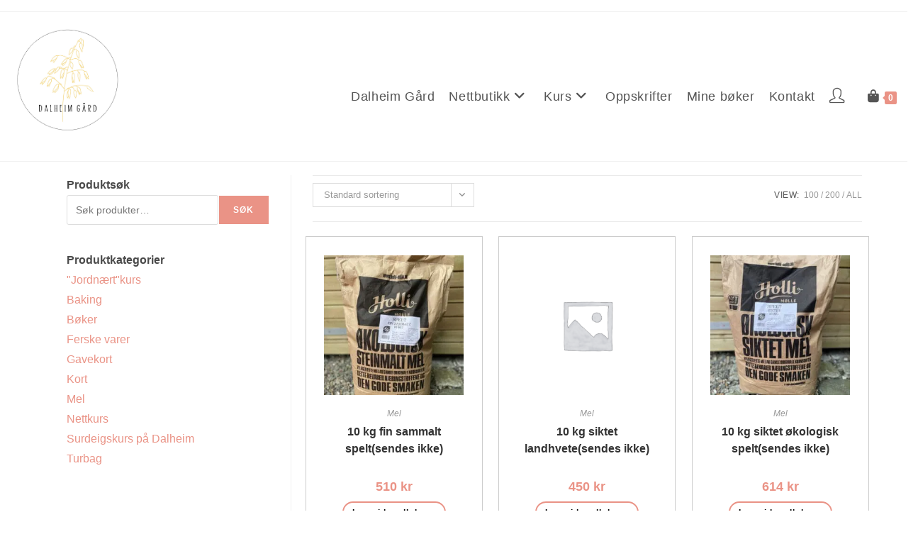

--- FILE ---
content_type: text/html; charset=UTF-8
request_url: https://www.dalheimgaard.no/product-category/mel/?products-per-page=12
body_size: 22170
content:
<!DOCTYPE html>
<html class="html" lang="nb-NO">
<head>
	<meta charset="UTF-8">
	<link rel="profile" href="https://gmpg.org/xfn/11">

	<meta name='robots' content='index, follow, max-image-preview:large, max-snippet:-1, max-video-preview:-1' />
<script id="cookie-law-info-gcm-var-js">
var _ckyGcm = {"status":true,"default_settings":[{"analytics":"denied","advertisement":"denied","functional":"denied","necessary":"granted","ad_user_data":"denied","ad_personalization":"denied","regions":"All"}],"wait_for_update":2000,"url_passthrough":false,"ads_data_redaction":false}</script>
<script id="cookie-law-info-gcm-js" type="text/javascript" src="https://www.dalheimgaard.no/wp-content/plugins/cookie-law-info/lite/frontend/js/gcm.min.js"></script> <script id="cookieyes" type="text/javascript" src="https://cdn-cookieyes.com/client_data/0f225624c97eb3329227285d/script.js"></script><meta name="viewport" content="width=device-width, initial-scale=1"><script>window._wca = window._wca || [];</script>

	<!-- This site is optimized with the Yoast SEO plugin v26.7 - https://yoast.com/wordpress/plugins/seo/ -->
	<title>Mel Archives - Dalheim Gård</title>
	<link rel="canonical" href="https://www.dalheimgaard.no/product-category/mel/" />
	<link rel="next" href="https://www.dalheimgaard.no/product-category/mel/page/2/" />
	<meta property="og:locale" content="nb_NO" />
	<meta property="og:type" content="article" />
	<meta property="og:title" content="Mel Archives - Dalheim Gård" />
	<meta property="og:url" content="https://www.dalheimgaard.no/product-category/mel/" />
	<meta property="og:site_name" content="Dalheim Gård" />
	<meta name="twitter:card" content="summary_large_image" />
	<script type="application/ld+json" class="yoast-schema-graph">{"@context":"https://schema.org","@graph":[{"@type":"CollectionPage","@id":"https://www.dalheimgaard.no/product-category/mel/","url":"https://www.dalheimgaard.no/product-category/mel/","name":"Mel Archives - Dalheim Gård","isPartOf":{"@id":"https://www.dalheimgaard.no/#website"},"primaryImageOfPage":{"@id":"https://www.dalheimgaard.no/product-category/mel/#primaryimage"},"image":{"@id":"https://www.dalheimgaard.no/product-category/mel/#primaryimage"},"thumbnailUrl":"https://www.dalheimgaard.no/wp-content/uploads/2023/07/IMG_9201-scaled.jpeg","breadcrumb":{"@id":"https://www.dalheimgaard.no/product-category/mel/#breadcrumb"},"inLanguage":"nb-NO"},{"@type":"ImageObject","inLanguage":"nb-NO","@id":"https://www.dalheimgaard.no/product-category/mel/#primaryimage","url":"https://www.dalheimgaard.no/wp-content/uploads/2023/07/IMG_9201-scaled.jpeg","contentUrl":"https://www.dalheimgaard.no/wp-content/uploads/2023/07/IMG_9201-scaled.jpeg","width":1920,"height":2560},{"@type":"BreadcrumbList","@id":"https://www.dalheimgaard.no/product-category/mel/#breadcrumb","itemListElement":[{"@type":"ListItem","position":1,"name":"Home","item":"https://www.dalheimgaard.no/"},{"@type":"ListItem","position":2,"name":"Mel"}]},{"@type":"WebSite","@id":"https://www.dalheimgaard.no/#website","url":"https://www.dalheimgaard.no/","name":"Dalheim Gård","description":"Dalheim Gård","publisher":{"@id":"https://www.dalheimgaard.no/#organization"},"potentialAction":[{"@type":"SearchAction","target":{"@type":"EntryPoint","urlTemplate":"https://www.dalheimgaard.no/?s={search_term_string}"},"query-input":{"@type":"PropertyValueSpecification","valueRequired":true,"valueName":"search_term_string"}}],"inLanguage":"nb-NO"},{"@type":"Organization","@id":"https://www.dalheimgaard.no/#organization","name":"Dalheim Gård","url":"https://www.dalheimgaard.no/","logo":{"@type":"ImageObject","inLanguage":"nb-NO","@id":"https://www.dalheimgaard.no/#/schema/logo/image/","url":"https://www.dalheimgaard.no/wp-content/uploads/2020/11/9BEB6C6C-9365-411A-87DC-E7CEB922D889-scaled-e1604568277473.jpeg","contentUrl":"https://www.dalheimgaard.no/wp-content/uploads/2020/11/9BEB6C6C-9365-411A-87DC-E7CEB922D889-scaled-e1604568277473.jpeg","width":1401,"height":1401,"caption":"Dalheim Gård"},"image":{"@id":"https://www.dalheimgaard.no/#/schema/logo/image/"},"sameAs":["https://www.instagram.com/dalheimgaard_surdeig/"]}]}</script>
	<!-- / Yoast SEO plugin. -->


<link rel='dns-prefetch' href='//www.googletagmanager.com' />
<link rel='dns-prefetch' href='//stats.wp.com' />
<link href='//hb.wpmucdn.com' rel='preconnect' />
<link rel="alternate" type="application/rss+xml" title="Dalheim Gård &raquo; strøm" href="https://www.dalheimgaard.no/feed/" />
<link rel="alternate" type="application/rss+xml" title="Dalheim Gård &raquo; kommentarstrøm" href="https://www.dalheimgaard.no/comments/feed/" />
<link rel="alternate" type="application/rss+xml" title="Dalheim Gård &raquo; Mel Kategori Strøm" href="https://www.dalheimgaard.no/product-category/mel/feed/" />
<style id='wp-img-auto-sizes-contain-inline-css'>
img:is([sizes=auto i],[sizes^="auto," i]){contain-intrinsic-size:3000px 1500px}
/*# sourceURL=wp-img-auto-sizes-contain-inline-css */
</style>
<link rel='stylesheet' id='sbi_styles-css' href='https://www.dalheimgaard.no/wp-content/plugins/instagram-feed/css/sbi-styles.min.css' media='all' />
<link rel='stylesheet' id='wp-block-library-css' href='https://www.dalheimgaard.no/wp-includes/css/dist/block-library/style.min.css' media='all' />
<style id='wp-block-library-theme-inline-css'>
.wp-block-audio :where(figcaption){color:#555;font-size:13px;text-align:center}.is-dark-theme .wp-block-audio :where(figcaption){color:#ffffffa6}.wp-block-audio{margin:0 0 1em}.wp-block-code{border:1px solid #ccc;border-radius:4px;font-family:Menlo,Consolas,monaco,monospace;padding:.8em 1em}.wp-block-embed :where(figcaption){color:#555;font-size:13px;text-align:center}.is-dark-theme .wp-block-embed :where(figcaption){color:#ffffffa6}.wp-block-embed{margin:0 0 1em}.blocks-gallery-caption{color:#555;font-size:13px;text-align:center}.is-dark-theme .blocks-gallery-caption{color:#ffffffa6}:root :where(.wp-block-image figcaption){color:#555;font-size:13px;text-align:center}.is-dark-theme :root :where(.wp-block-image figcaption){color:#ffffffa6}.wp-block-image{margin:0 0 1em}.wp-block-pullquote{border-bottom:4px solid;border-top:4px solid;color:currentColor;margin-bottom:1.75em}.wp-block-pullquote :where(cite),.wp-block-pullquote :where(footer),.wp-block-pullquote__citation{color:currentColor;font-size:.8125em;font-style:normal;text-transform:uppercase}.wp-block-quote{border-left:.25em solid;margin:0 0 1.75em;padding-left:1em}.wp-block-quote cite,.wp-block-quote footer{color:currentColor;font-size:.8125em;font-style:normal;position:relative}.wp-block-quote:where(.has-text-align-right){border-left:none;border-right:.25em solid;padding-left:0;padding-right:1em}.wp-block-quote:where(.has-text-align-center){border:none;padding-left:0}.wp-block-quote.is-large,.wp-block-quote.is-style-large,.wp-block-quote:where(.is-style-plain){border:none}.wp-block-search .wp-block-search__label{font-weight:700}.wp-block-search__button{border:1px solid #ccc;padding:.375em .625em}:where(.wp-block-group.has-background){padding:1.25em 2.375em}.wp-block-separator.has-css-opacity{opacity:.4}.wp-block-separator{border:none;border-bottom:2px solid;margin-left:auto;margin-right:auto}.wp-block-separator.has-alpha-channel-opacity{opacity:1}.wp-block-separator:not(.is-style-wide):not(.is-style-dots){width:100px}.wp-block-separator.has-background:not(.is-style-dots){border-bottom:none;height:1px}.wp-block-separator.has-background:not(.is-style-wide):not(.is-style-dots){height:2px}.wp-block-table{margin:0 0 1em}.wp-block-table td,.wp-block-table th{word-break:normal}.wp-block-table :where(figcaption){color:#555;font-size:13px;text-align:center}.is-dark-theme .wp-block-table :where(figcaption){color:#ffffffa6}.wp-block-video :where(figcaption){color:#555;font-size:13px;text-align:center}.is-dark-theme .wp-block-video :where(figcaption){color:#ffffffa6}.wp-block-video{margin:0 0 1em}:root :where(.wp-block-template-part.has-background){margin-bottom:0;margin-top:0;padding:1.25em 2.375em}
/*# sourceURL=/wp-includes/css/dist/block-library/theme.min.css */
</style>
<link rel='stylesheet' id='mediaelement-css' href='https://www.dalheimgaard.no/wp-includes/js/mediaelement/mediaelementplayer-legacy.min.css' media='all' />
<link rel='stylesheet' id='wp-mediaelement-css' href='https://www.dalheimgaard.no/wp-includes/js/mediaelement/wp-mediaelement.min.css' media='all' />
<style id='jetpack-sharing-buttons-style-inline-css'>
.jetpack-sharing-buttons__services-list{display:flex;flex-direction:row;flex-wrap:wrap;gap:0;list-style-type:none;margin:5px;padding:0}.jetpack-sharing-buttons__services-list.has-small-icon-size{font-size:12px}.jetpack-sharing-buttons__services-list.has-normal-icon-size{font-size:16px}.jetpack-sharing-buttons__services-list.has-large-icon-size{font-size:24px}.jetpack-sharing-buttons__services-list.has-huge-icon-size{font-size:36px}@media print{.jetpack-sharing-buttons__services-list{display:none!important}}.editor-styles-wrapper .wp-block-jetpack-sharing-buttons{gap:0;padding-inline-start:0}ul.jetpack-sharing-buttons__services-list.has-background{padding:1.25em 2.375em}
/*# sourceURL=https://www.dalheimgaard.no/wp-content/plugins/jetpack/_inc/blocks/sharing-buttons/view.css */
</style>
<link rel='stylesheet' id='ogb-block-style-css' href='https://www.dalheimgaard.no/wp-content/plugins/ocean-gutenberg-blocks/dist/style-index.css' media='all' />
<style id='global-styles-inline-css'>
:root{--wp--preset--aspect-ratio--square: 1;--wp--preset--aspect-ratio--4-3: 4/3;--wp--preset--aspect-ratio--3-4: 3/4;--wp--preset--aspect-ratio--3-2: 3/2;--wp--preset--aspect-ratio--2-3: 2/3;--wp--preset--aspect-ratio--16-9: 16/9;--wp--preset--aspect-ratio--9-16: 9/16;--wp--preset--color--black: #000000;--wp--preset--color--cyan-bluish-gray: #abb8c3;--wp--preset--color--white: #ffffff;--wp--preset--color--pale-pink: #f78da7;--wp--preset--color--vivid-red: #cf2e2e;--wp--preset--color--luminous-vivid-orange: #ff6900;--wp--preset--color--luminous-vivid-amber: #fcb900;--wp--preset--color--light-green-cyan: #7bdcb5;--wp--preset--color--vivid-green-cyan: #00d084;--wp--preset--color--pale-cyan-blue: #8ed1fc;--wp--preset--color--vivid-cyan-blue: #0693e3;--wp--preset--color--vivid-purple: #9b51e0;--wp--preset--color--maggi: #ea9386;--wp--preset--color--sand: #f5d56c;--wp--preset--color--lyslysgron: #EDF0EA;--wp--preset--color--lysgbla: #C4DFE7;--wp--preset--color--lyslysgbla: #E4ECEF;--wp--preset--color--gull: #FFD000;--wp--preset--color--lysgull: #FEE8B8;--wp--preset--color--lysgra: #EBECEC;--wp--preset--color--lysylysgull: #FDF7E8;--wp--preset--color--gull-trans: rgba( 253, 211, 44, 0.5);--wp--preset--color--svart: #000;--wp--preset--color--svart-trans: rgba( 1, 1, 1, 0.5);--wp--preset--gradient--vivid-cyan-blue-to-vivid-purple: linear-gradient(135deg,rgb(6,147,227) 0%,rgb(155,81,224) 100%);--wp--preset--gradient--light-green-cyan-to-vivid-green-cyan: linear-gradient(135deg,rgb(122,220,180) 0%,rgb(0,208,130) 100%);--wp--preset--gradient--luminous-vivid-amber-to-luminous-vivid-orange: linear-gradient(135deg,rgb(252,185,0) 0%,rgb(255,105,0) 100%);--wp--preset--gradient--luminous-vivid-orange-to-vivid-red: linear-gradient(135deg,rgb(255,105,0) 0%,rgb(207,46,46) 100%);--wp--preset--gradient--very-light-gray-to-cyan-bluish-gray: linear-gradient(135deg,rgb(238,238,238) 0%,rgb(169,184,195) 100%);--wp--preset--gradient--cool-to-warm-spectrum: linear-gradient(135deg,rgb(74,234,220) 0%,rgb(151,120,209) 20%,rgb(207,42,186) 40%,rgb(238,44,130) 60%,rgb(251,105,98) 80%,rgb(254,248,76) 100%);--wp--preset--gradient--blush-light-purple: linear-gradient(135deg,rgb(255,206,236) 0%,rgb(152,150,240) 100%);--wp--preset--gradient--blush-bordeaux: linear-gradient(135deg,rgb(254,205,165) 0%,rgb(254,45,45) 50%,rgb(107,0,62) 100%);--wp--preset--gradient--luminous-dusk: linear-gradient(135deg,rgb(255,203,112) 0%,rgb(199,81,192) 50%,rgb(65,88,208) 100%);--wp--preset--gradient--pale-ocean: linear-gradient(135deg,rgb(255,245,203) 0%,rgb(182,227,212) 50%,rgb(51,167,181) 100%);--wp--preset--gradient--electric-grass: linear-gradient(135deg,rgb(202,248,128) 0%,rgb(113,206,126) 100%);--wp--preset--gradient--midnight: linear-gradient(135deg,rgb(2,3,129) 0%,rgb(40,116,252) 100%);--wp--preset--font-size--small: 13px;--wp--preset--font-size--medium: clamp(14px, 0.875rem + ((1vw - 3.2px) * 0.469), 20px);--wp--preset--font-size--large: clamp(22.041px, 1.378rem + ((1vw - 3.2px) * 1.091), 36px);--wp--preset--font-size--x-large: clamp(25.014px, 1.563rem + ((1vw - 3.2px) * 1.327), 42px);--wp--preset--spacing--20: 0.44rem;--wp--preset--spacing--30: 0.67rem;--wp--preset--spacing--40: 1rem;--wp--preset--spacing--50: 1.5rem;--wp--preset--spacing--60: 2.25rem;--wp--preset--spacing--70: 3.38rem;--wp--preset--spacing--80: 5.06rem;--wp--preset--shadow--natural: 6px 6px 9px rgba(0, 0, 0, 0.2);--wp--preset--shadow--deep: 12px 12px 50px rgba(0, 0, 0, 0.4);--wp--preset--shadow--sharp: 6px 6px 0px rgba(0, 0, 0, 0.2);--wp--preset--shadow--outlined: 6px 6px 0px -3px rgb(255, 255, 255), 6px 6px rgb(0, 0, 0);--wp--preset--shadow--crisp: 6px 6px 0px rgb(0, 0, 0);}:root { --wp--style--global--content-size: 1400px;--wp--style--global--wide-size: 90%; }:where(body) { margin: 0; }.wp-site-blocks > .alignleft { float: left; margin-right: 2em; }.wp-site-blocks > .alignright { float: right; margin-left: 2em; }.wp-site-blocks > .aligncenter { justify-content: center; margin-left: auto; margin-right: auto; }:where(.is-layout-flex){gap: 0.5em;}:where(.is-layout-grid){gap: 0.5em;}.is-layout-flow > .alignleft{float: left;margin-inline-start: 0;margin-inline-end: 2em;}.is-layout-flow > .alignright{float: right;margin-inline-start: 2em;margin-inline-end: 0;}.is-layout-flow > .aligncenter{margin-left: auto !important;margin-right: auto !important;}.is-layout-constrained > .alignleft{float: left;margin-inline-start: 0;margin-inline-end: 2em;}.is-layout-constrained > .alignright{float: right;margin-inline-start: 2em;margin-inline-end: 0;}.is-layout-constrained > .aligncenter{margin-left: auto !important;margin-right: auto !important;}.is-layout-constrained > :where(:not(.alignleft):not(.alignright):not(.alignfull)){max-width: var(--wp--style--global--content-size);margin-left: auto !important;margin-right: auto !important;}.is-layout-constrained > .alignwide{max-width: var(--wp--style--global--wide-size);}body .is-layout-flex{display: flex;}.is-layout-flex{flex-wrap: wrap;align-items: center;}.is-layout-flex > :is(*, div){margin: 0;}body .is-layout-grid{display: grid;}.is-layout-grid > :is(*, div){margin: 0;}body{padding-top: 0px;padding-right: 0px;padding-bottom: 0px;padding-left: 0px;}a:where(:not(.wp-element-button)){text-decoration: underline;}:root :where(.wp-element-button, .wp-block-button__link){background-color: #32373c;border-width: 0;color: #fff;font-family: inherit;font-size: inherit;font-style: inherit;font-weight: inherit;letter-spacing: inherit;line-height: inherit;padding-top: calc(0.667em + 2px);padding-right: calc(1.333em + 2px);padding-bottom: calc(0.667em + 2px);padding-left: calc(1.333em + 2px);text-decoration: none;text-transform: inherit;}.has-black-color{color: var(--wp--preset--color--black) !important;}.has-cyan-bluish-gray-color{color: var(--wp--preset--color--cyan-bluish-gray) !important;}.has-white-color{color: var(--wp--preset--color--white) !important;}.has-pale-pink-color{color: var(--wp--preset--color--pale-pink) !important;}.has-vivid-red-color{color: var(--wp--preset--color--vivid-red) !important;}.has-luminous-vivid-orange-color{color: var(--wp--preset--color--luminous-vivid-orange) !important;}.has-luminous-vivid-amber-color{color: var(--wp--preset--color--luminous-vivid-amber) !important;}.has-light-green-cyan-color{color: var(--wp--preset--color--light-green-cyan) !important;}.has-vivid-green-cyan-color{color: var(--wp--preset--color--vivid-green-cyan) !important;}.has-pale-cyan-blue-color{color: var(--wp--preset--color--pale-cyan-blue) !important;}.has-vivid-cyan-blue-color{color: var(--wp--preset--color--vivid-cyan-blue) !important;}.has-vivid-purple-color{color: var(--wp--preset--color--vivid-purple) !important;}.has-maggi-color{color: var(--wp--preset--color--maggi) !important;}.has-sand-color{color: var(--wp--preset--color--sand) !important;}.has-lyslysgron-color{color: var(--wp--preset--color--lyslysgron) !important;}.has-lysgbla-color{color: var(--wp--preset--color--lysgbla) !important;}.has-lyslysgbla-color{color: var(--wp--preset--color--lyslysgbla) !important;}.has-gull-color{color: var(--wp--preset--color--gull) !important;}.has-lysgull-color{color: var(--wp--preset--color--lysgull) !important;}.has-lysgra-color{color: var(--wp--preset--color--lysgra) !important;}.has-lysylysgull-color{color: var(--wp--preset--color--lysylysgull) !important;}.has-gull-trans-color{color: var(--wp--preset--color--gull-trans) !important;}.has-svart-color{color: var(--wp--preset--color--svart) !important;}.has-svart-trans-color{color: var(--wp--preset--color--svart-trans) !important;}.has-black-background-color{background-color: var(--wp--preset--color--black) !important;}.has-cyan-bluish-gray-background-color{background-color: var(--wp--preset--color--cyan-bluish-gray) !important;}.has-white-background-color{background-color: var(--wp--preset--color--white) !important;}.has-pale-pink-background-color{background-color: var(--wp--preset--color--pale-pink) !important;}.has-vivid-red-background-color{background-color: var(--wp--preset--color--vivid-red) !important;}.has-luminous-vivid-orange-background-color{background-color: var(--wp--preset--color--luminous-vivid-orange) !important;}.has-luminous-vivid-amber-background-color{background-color: var(--wp--preset--color--luminous-vivid-amber) !important;}.has-light-green-cyan-background-color{background-color: var(--wp--preset--color--light-green-cyan) !important;}.has-vivid-green-cyan-background-color{background-color: var(--wp--preset--color--vivid-green-cyan) !important;}.has-pale-cyan-blue-background-color{background-color: var(--wp--preset--color--pale-cyan-blue) !important;}.has-vivid-cyan-blue-background-color{background-color: var(--wp--preset--color--vivid-cyan-blue) !important;}.has-vivid-purple-background-color{background-color: var(--wp--preset--color--vivid-purple) !important;}.has-maggi-background-color{background-color: var(--wp--preset--color--maggi) !important;}.has-sand-background-color{background-color: var(--wp--preset--color--sand) !important;}.has-lyslysgron-background-color{background-color: var(--wp--preset--color--lyslysgron) !important;}.has-lysgbla-background-color{background-color: var(--wp--preset--color--lysgbla) !important;}.has-lyslysgbla-background-color{background-color: var(--wp--preset--color--lyslysgbla) !important;}.has-gull-background-color{background-color: var(--wp--preset--color--gull) !important;}.has-lysgull-background-color{background-color: var(--wp--preset--color--lysgull) !important;}.has-lysgra-background-color{background-color: var(--wp--preset--color--lysgra) !important;}.has-lysylysgull-background-color{background-color: var(--wp--preset--color--lysylysgull) !important;}.has-gull-trans-background-color{background-color: var(--wp--preset--color--gull-trans) !important;}.has-svart-background-color{background-color: var(--wp--preset--color--svart) !important;}.has-svart-trans-background-color{background-color: var(--wp--preset--color--svart-trans) !important;}.has-black-border-color{border-color: var(--wp--preset--color--black) !important;}.has-cyan-bluish-gray-border-color{border-color: var(--wp--preset--color--cyan-bluish-gray) !important;}.has-white-border-color{border-color: var(--wp--preset--color--white) !important;}.has-pale-pink-border-color{border-color: var(--wp--preset--color--pale-pink) !important;}.has-vivid-red-border-color{border-color: var(--wp--preset--color--vivid-red) !important;}.has-luminous-vivid-orange-border-color{border-color: var(--wp--preset--color--luminous-vivid-orange) !important;}.has-luminous-vivid-amber-border-color{border-color: var(--wp--preset--color--luminous-vivid-amber) !important;}.has-light-green-cyan-border-color{border-color: var(--wp--preset--color--light-green-cyan) !important;}.has-vivid-green-cyan-border-color{border-color: var(--wp--preset--color--vivid-green-cyan) !important;}.has-pale-cyan-blue-border-color{border-color: var(--wp--preset--color--pale-cyan-blue) !important;}.has-vivid-cyan-blue-border-color{border-color: var(--wp--preset--color--vivid-cyan-blue) !important;}.has-vivid-purple-border-color{border-color: var(--wp--preset--color--vivid-purple) !important;}.has-maggi-border-color{border-color: var(--wp--preset--color--maggi) !important;}.has-sand-border-color{border-color: var(--wp--preset--color--sand) !important;}.has-lyslysgron-border-color{border-color: var(--wp--preset--color--lyslysgron) !important;}.has-lysgbla-border-color{border-color: var(--wp--preset--color--lysgbla) !important;}.has-lyslysgbla-border-color{border-color: var(--wp--preset--color--lyslysgbla) !important;}.has-gull-border-color{border-color: var(--wp--preset--color--gull) !important;}.has-lysgull-border-color{border-color: var(--wp--preset--color--lysgull) !important;}.has-lysgra-border-color{border-color: var(--wp--preset--color--lysgra) !important;}.has-lysylysgull-border-color{border-color: var(--wp--preset--color--lysylysgull) !important;}.has-gull-trans-border-color{border-color: var(--wp--preset--color--gull-trans) !important;}.has-svart-border-color{border-color: var(--wp--preset--color--svart) !important;}.has-svart-trans-border-color{border-color: var(--wp--preset--color--svart-trans) !important;}.has-vivid-cyan-blue-to-vivid-purple-gradient-background{background: var(--wp--preset--gradient--vivid-cyan-blue-to-vivid-purple) !important;}.has-light-green-cyan-to-vivid-green-cyan-gradient-background{background: var(--wp--preset--gradient--light-green-cyan-to-vivid-green-cyan) !important;}.has-luminous-vivid-amber-to-luminous-vivid-orange-gradient-background{background: var(--wp--preset--gradient--luminous-vivid-amber-to-luminous-vivid-orange) !important;}.has-luminous-vivid-orange-to-vivid-red-gradient-background{background: var(--wp--preset--gradient--luminous-vivid-orange-to-vivid-red) !important;}.has-very-light-gray-to-cyan-bluish-gray-gradient-background{background: var(--wp--preset--gradient--very-light-gray-to-cyan-bluish-gray) !important;}.has-cool-to-warm-spectrum-gradient-background{background: var(--wp--preset--gradient--cool-to-warm-spectrum) !important;}.has-blush-light-purple-gradient-background{background: var(--wp--preset--gradient--blush-light-purple) !important;}.has-blush-bordeaux-gradient-background{background: var(--wp--preset--gradient--blush-bordeaux) !important;}.has-luminous-dusk-gradient-background{background: var(--wp--preset--gradient--luminous-dusk) !important;}.has-pale-ocean-gradient-background{background: var(--wp--preset--gradient--pale-ocean) !important;}.has-electric-grass-gradient-background{background: var(--wp--preset--gradient--electric-grass) !important;}.has-midnight-gradient-background{background: var(--wp--preset--gradient--midnight) !important;}.has-small-font-size{font-size: var(--wp--preset--font-size--small) !important;}.has-medium-font-size{font-size: var(--wp--preset--font-size--medium) !important;}.has-large-font-size{font-size: var(--wp--preset--font-size--large) !important;}.has-x-large-font-size{font-size: var(--wp--preset--font-size--x-large) !important;}
:where(.wp-block-post-template.is-layout-flex){gap: 1.25em;}:where(.wp-block-post-template.is-layout-grid){gap: 1.25em;}
:where(.wp-block-term-template.is-layout-flex){gap: 1.25em;}:where(.wp-block-term-template.is-layout-grid){gap: 1.25em;}
:where(.wp-block-columns.is-layout-flex){gap: 2em;}:where(.wp-block-columns.is-layout-grid){gap: 2em;}
:root :where(.wp-block-pullquote){font-size: clamp(0.984em, 0.984rem + ((1vw - 0.2em) * 0.645), 1.5em);line-height: 1.6;}
/*# sourceURL=global-styles-inline-css */
</style>
<link rel='stylesheet' id='swpm.common-css' href='https://www.dalheimgaard.no/wp-content/plugins/simple-membership/css/swpm.common.css' media='all' />
<style id='woocommerce-inline-inline-css'>
.woocommerce form .form-row .required { visibility: visible; }
/*# sourceURL=woocommerce-inline-inline-css */
</style>
<link rel='stylesheet' id='htbbootstrap-css' href='https://www.dalheimgaard.no/wp-content/plugins/ht-mega-for-elementor/assets/css/htbbootstrap.css' media='all' />
<link rel='stylesheet' id='font-awesome-css' href='https://www.dalheimgaard.no/wp-content/themes/oceanwp/assets/fonts/fontawesome/css/all.min.css' media='all' />
<link rel='stylesheet' id='htmega-animation-css' href='https://www.dalheimgaard.no/wp-content/plugins/ht-mega-for-elementor/assets/css/animation.css' media='all' />
<link rel='stylesheet' id='htmega-keyframes-css' href='https://www.dalheimgaard.no/wp-content/plugins/ht-mega-for-elementor/assets/css/htmega-keyframes.css' media='all' />
<link rel='stylesheet' id='htmega-global-style-css' href='https://www.dalheimgaard.no/wp-content/plugins/ht-mega-for-elementor/assets/css/htmega-global-style.css' media='all' />
<link rel='preload' as='font' type='font/woff2' crossorigin='anonymous' id='tinvwl-webfont-font-css' href='https://www.dalheimgaard.no/wp-content/plugins/ti-woocommerce-wishlist-premium/assets/fonts/tinvwl-webfont.woff2' media='all' />
<link rel='stylesheet' id='tinvwl-webfont-css' href='https://www.dalheimgaard.no/wp-content/plugins/ti-woocommerce-wishlist-premium/assets/css/webfont.min.css' media='all' />
<link rel='stylesheet' id='tinvwl-css' href='https://www.dalheimgaard.no/wp-content/plugins/ti-woocommerce-wishlist-premium/assets/css/public.min.css' media='all' />
<link rel='stylesheet' id='oceanwp-style-css' href='https://www.dalheimgaard.no/wp-content/themes/oceanwp/assets/css/style.min.css' media='all' />
<style id='oceanwp-style-inline-css'>
div.wpforms-container-full .wpforms-form input[type=submit]:hover,
			div.wpforms-container-full .wpforms-form input[type=submit]:focus,
			div.wpforms-container-full .wpforms-form input[type=submit]:active,
			div.wpforms-container-full .wpforms-form button[type=submit]:hover,
			div.wpforms-container-full .wpforms-form button[type=submit]:focus,
			div.wpforms-container-full .wpforms-form button[type=submit]:active,
			div.wpforms-container-full .wpforms-form .wpforms-page-button:hover,
			div.wpforms-container-full .wpforms-form .wpforms-page-button:active,
			div.wpforms-container-full .wpforms-form .wpforms-page-button:focus {
				border: none;
			}
/*# sourceURL=oceanwp-style-inline-css */
</style>
<link rel='stylesheet' id='child-style-css' href='https://www.dalheimgaard.no/wp-content/themes/oceanwp-child-theme-master/style.css' media='all' />
<link rel='stylesheet' id='oceanwp-woo-mini-cart-css' href='https://www.dalheimgaard.no/wp-content/themes/oceanwp/assets/css/woo/woo-mini-cart.min.css' media='all' />
<link rel='stylesheet' id='simple-line-icons-css' href='https://www.dalheimgaard.no/wp-content/themes/oceanwp/assets/css/third/simple-line-icons.min.css' media='all' />
<link rel='stylesheet' id='vipps-gw-css' href='https://www.dalheimgaard.no/wp-content/plugins/woo-vipps/payment/css/vipps.css' media='all' />
<link rel='stylesheet' id='oceanwp-woocommerce-css' href='https://www.dalheimgaard.no/wp-content/themes/oceanwp/assets/css/woo/woocommerce.min.css' media='all' />
<link rel='stylesheet' id='oceanwp-woo-star-font-css' href='https://www.dalheimgaard.no/wp-content/themes/oceanwp/assets/css/woo/woo-star-font.min.css' media='all' />
<link rel='stylesheet' id='oceanwp-wishlist-css' href='https://www.dalheimgaard.no/wp-content/themes/oceanwp/assets/css/woo/wishlist.min.css' media='all' />
<link rel='stylesheet' id='oe-widgets-style-css' href='https://www.dalheimgaard.no/wp-content/plugins/ocean-extra/assets/css/widgets.css' media='all' />
<link rel='stylesheet' id='ogb-style-css' href='https://www.dalheimgaard.no/wp-content/plugins/ocean-gutenberg-blocks/assets/css/ogb-style.min.css' media='all' />
<link rel='stylesheet' id='fontawesome-css' href='https://www.dalheimgaard.no/wp-content/plugins/ocean-gutenberg-blocks/assets/fonts/fontawesome/css/all.min.css' media='all' />
<link rel='stylesheet' id='oig-style-css' href='https://www.dalheimgaard.no/wp-content/plugins/ocean-instagram/assets/css/style.min.css' media='all' />
<link rel='stylesheet' id='osh-styles-css' href='https://www.dalheimgaard.no/wp-content/plugins/ocean-sticky-header/assets/css/style.min.css' media='all' />
<!--n2css--><!--n2js--><script id="woocommerce-google-analytics-integration-gtag-js-after">
/* Google Analytics for WooCommerce (gtag.js) */
					window.dataLayer = window.dataLayer || [];
					function gtag(){dataLayer.push(arguments);}
					// Set up default consent state.
					for ( const mode of [{"analytics_storage":"denied","ad_storage":"denied","ad_user_data":"denied","ad_personalization":"denied","region":["AT","BE","BG","HR","CY","CZ","DK","EE","FI","FR","DE","GR","HU","IS","IE","IT","LV","LI","LT","LU","MT","NL","NO","PL","PT","RO","SK","SI","ES","SE","GB","CH"]}] || [] ) {
						gtag( "consent", "default", { "wait_for_update": 500, ...mode } );
					}
					gtag("js", new Date());
					gtag("set", "developer_id.dOGY3NW", true);
					gtag("config", "G-HBRNTQS6PP", {"track_404":true,"allow_google_signals":true,"logged_in":false,"linker":{"domains":[],"allow_incoming":true},"custom_map":{"dimension1":"logged_in"}});
//# sourceURL=woocommerce-google-analytics-integration-gtag-js-after
</script>
<script src="https://www.dalheimgaard.no/wp-content/plugins/ocean-gutenberg-blocks/assets/js/block/alert.min.js" id="ogb-alert-js"></script>
<script src="https://www.dalheimgaard.no/wp-content/plugins/ocean-gutenberg-blocks/assets/js/vendors/axios.min.js" id="axios-js"></script>
<script src="https://www.dalheimgaard.no/wp-includes/js/jquery/jquery.min.js" id="jquery-core-js"></script>
<script src="https://www.dalheimgaard.no/wp-includes/js/jquery/jquery-migrate.min.js" id="jquery-migrate-js"></script>
<script id="ogb-newsletter-js-extra">
var ogbNewsletterData = {"ajax_url":"https://www.dalheimgaard.no/wp-admin/admin-ajax.php","nonce":"b982d2aa1a"};
//# sourceURL=ogb-newsletter-js-extra
</script>
<script src="https://www.dalheimgaard.no/wp-content/plugins/ocean-gutenberg-blocks/assets/js/block/newsletter.min.js" id="ogb-newsletter-js"></script>
<script src="https://www.dalheimgaard.no/wp-content/plugins/woocommerce/assets/js/jquery-blockui/jquery.blockUI.min.js" id="wc-jquery-blockui-js" data-wp-strategy="defer"></script>
<script id="wc-add-to-cart-js-extra">
var wc_add_to_cart_params = {"ajax_url":"/wp-admin/admin-ajax.php","wc_ajax_url":"/?wc-ajax=%%endpoint%%","i18n_view_cart":"Vis handlekurv","cart_url":"https://www.dalheimgaard.no/cart/","is_cart":"","cart_redirect_after_add":"no"};
//# sourceURL=wc-add-to-cart-js-extra
</script>
<script src="https://www.dalheimgaard.no/wp-content/plugins/woocommerce/assets/js/frontend/add-to-cart.min.js" id="wc-add-to-cart-js" defer data-wp-strategy="defer"></script>
<script src="https://www.dalheimgaard.no/wp-content/plugins/woocommerce/assets/js/js-cookie/js.cookie.min.js" id="wc-js-cookie-js" data-wp-strategy="defer"></script>
<script src="https://stats.wp.com/s-202604.js" id="woocommerce-analytics-js" defer data-wp-strategy="defer"></script>

<!-- Google tag (gtag.js) snippet added by Site Kit -->
<!-- Google Analytics snippet added by Site Kit -->
<script src="https://www.googletagmanager.com/gtag/js?id=GT-P3J367BC" id="google_gtagjs-js" async></script>
<script id="google_gtagjs-js-after">
window.dataLayer = window.dataLayer || [];function gtag(){dataLayer.push(arguments);}
gtag("set","linker",{"domains":["www.dalheimgaard.no"]});
gtag("js", new Date());
gtag("set", "developer_id.dZTNiMT", true);
gtag("config", "GT-P3J367BC");
 window._googlesitekit = window._googlesitekit || {}; window._googlesitekit.throttledEvents = []; window._googlesitekit.gtagEvent = (name, data) => { var key = JSON.stringify( { name, data } ); if ( !! window._googlesitekit.throttledEvents[ key ] ) { return; } window._googlesitekit.throttledEvents[ key ] = true; setTimeout( () => { delete window._googlesitekit.throttledEvents[ key ]; }, 5 ); gtag( "event", name, { ...data, event_source: "site-kit" } ); }; 
//# sourceURL=google_gtagjs-js-after
</script>
<link rel="https://api.w.org/" href="https://www.dalheimgaard.no/wp-json/" /><link rel="alternate" title="JSON" type="application/json" href="https://www.dalheimgaard.no/wp-json/wp/v2/product_cat/48" /><link rel="EditURI" type="application/rsd+xml" title="RSD" href="https://www.dalheimgaard.no/xmlrpc.php?rsd" />
<meta name="generator" content="WordPress 6.9" />
<meta name="generator" content="WooCommerce 10.4.3" />
<meta name="generator" content="Site Kit by Google 1.170.0" />	<style>img#wpstats{display:none}</style>
		<!-- Google site verification - Google for WooCommerce -->
<meta name="google-site-verification" content="U_2qCWDKCJSI3F-HD-i1N7OoMTDsHO3ht5qTbYtD8UM" />
	<noscript><style>.woocommerce-product-gallery{ opacity: 1 !important; }</style></noscript>
	<meta name="generator" content="Elementor 3.34.1; features: additional_custom_breakpoints; settings: css_print_method-external, google_font-enabled, font_display-auto">
			<style>
				.e-con.e-parent:nth-of-type(n+4):not(.e-lazyloaded):not(.e-no-lazyload),
				.e-con.e-parent:nth-of-type(n+4):not(.e-lazyloaded):not(.e-no-lazyload) * {
					background-image: none !important;
				}
				@media screen and (max-height: 1024px) {
					.e-con.e-parent:nth-of-type(n+3):not(.e-lazyloaded):not(.e-no-lazyload),
					.e-con.e-parent:nth-of-type(n+3):not(.e-lazyloaded):not(.e-no-lazyload) * {
						background-image: none !important;
					}
				}
				@media screen and (max-height: 640px) {
					.e-con.e-parent:nth-of-type(n+2):not(.e-lazyloaded):not(.e-no-lazyload),
					.e-con.e-parent:nth-of-type(n+2):not(.e-lazyloaded):not(.e-no-lazyload) * {
						background-image: none !important;
					}
				}
			</style>
			<link rel="icon" href="https://www.dalheimgaard.no/wp-content/smush-webp/2020/11/cropped-9BEB6C6C-9365-411A-87DC-E7CEB922D889-scaled-e1604568277473-32x32.jpeg.webp" sizes="32x32" />
<link rel="icon" href="https://www.dalheimgaard.no/wp-content/smush-webp/2020/11/cropped-9BEB6C6C-9365-411A-87DC-E7CEB922D889-scaled-e1604568277473-192x192.jpeg.webp" sizes="192x192" />
<link rel="apple-touch-icon" href="https://www.dalheimgaard.no/wp-content/smush-webp/2020/11/cropped-9BEB6C6C-9365-411A-87DC-E7CEB922D889-scaled-e1604568277473-180x180.jpeg.webp" />
<meta name="msapplication-TileImage" content="https://www.dalheimgaard.no/wp-content/uploads/2020/11/cropped-9BEB6C6C-9365-411A-87DC-E7CEB922D889-scaled-e1604568277473-270x270.jpeg" />
<!-- OceanWP CSS -->
<style type="text/css">
/* Colors */.woocommerce-MyAccount-navigation ul li a:before,.woocommerce-checkout .woocommerce-info a,.woocommerce-checkout #payment ul.payment_methods .wc_payment_method>input[type=radio]:first-child:checked+label:before,.woocommerce-checkout #payment .payment_method_paypal .about_paypal,.woocommerce ul.products li.product li.category a:hover,.woocommerce ul.products li.product .button:hover,.woocommerce ul.products li.product .product-inner .added_to_cart:hover,.product_meta .posted_in a:hover,.product_meta .tagged_as a:hover,.woocommerce div.product .woocommerce-tabs ul.tabs li a:hover,.woocommerce div.product .woocommerce-tabs ul.tabs li.active a,.woocommerce .oceanwp-grid-list a.active,.woocommerce .oceanwp-grid-list a:hover,.woocommerce .oceanwp-off-canvas-filter:hover,.widget_shopping_cart ul.cart_list li .owp-grid-wrap .owp-grid a.remove:hover,.widget_product_categories li a:hover ~ .count,.widget_layered_nav li a:hover ~ .count,.woocommerce ul.products li.product:not(.product-category) .woo-entry-buttons li a:hover,a:hover,a.light:hover,.theme-heading .text::before,.theme-heading .text::after,#top-bar-content >a:hover,#top-bar-social li.oceanwp-email a:hover,#site-navigation-wrap .dropdown-menu >li >a:hover,#site-header.medium-header #medium-searchform button:hover,.oceanwp-mobile-menu-icon a:hover,.blog-entry.post .blog-entry-header .entry-title a:hover,.blog-entry.post .blog-entry-readmore a:hover,.blog-entry.thumbnail-entry .blog-entry-category a,ul.meta li a:hover,.dropcap,.single nav.post-navigation .nav-links .title,body .related-post-title a:hover,body #wp-calendar caption,body .contact-info-widget.default i,body .contact-info-widget.big-icons i,body .custom-links-widget .oceanwp-custom-links li a:hover,body .custom-links-widget .oceanwp-custom-links li a:hover:before,body .posts-thumbnails-widget li a:hover,body .social-widget li.oceanwp-email a:hover,.comment-author .comment-meta .comment-reply-link,#respond #cancel-comment-reply-link:hover,#footer-widgets .footer-box a:hover,#footer-bottom a:hover,#footer-bottom #footer-bottom-menu a:hover,.sidr a:hover,.sidr-class-dropdown-toggle:hover,.sidr-class-menu-item-has-children.active >a,.sidr-class-menu-item-has-children.active >a >.sidr-class-dropdown-toggle,input[type=checkbox]:checked:before{color:#ea9386}.woocommerce .oceanwp-grid-list a.active .owp-icon use,.woocommerce .oceanwp-grid-list a:hover .owp-icon use,.single nav.post-navigation .nav-links .title .owp-icon use,.blog-entry.post .blog-entry-readmore a:hover .owp-icon use,body .contact-info-widget.default .owp-icon use,body .contact-info-widget.big-icons .owp-icon use{stroke:#ea9386}.woocommerce div.product div.images .open-image,.wcmenucart-details.count,.woocommerce-message a,.woocommerce-error a,.woocommerce-info a,.woocommerce .widget_price_filter .ui-slider .ui-slider-handle,.woocommerce .widget_price_filter .ui-slider .ui-slider-range,.owp-product-nav li a.owp-nav-link:hover,.woocommerce div.product.owp-tabs-layout-vertical .woocommerce-tabs ul.tabs li a:after,.woocommerce .widget_product_categories li.current-cat >a ~ .count,.woocommerce .widget_product_categories li.current-cat >a:before,.woocommerce .widget_layered_nav li.chosen a ~ .count,.woocommerce .widget_layered_nav li.chosen a:before,#owp-checkout-timeline .active .timeline-wrapper,.bag-style:hover .wcmenucart-cart-icon .wcmenucart-count,.show-cart .wcmenucart-cart-icon .wcmenucart-count,.woocommerce ul.products li.product:not(.product-category) .image-wrap .button,input[type="button"],input[type="reset"],input[type="submit"],button[type="submit"],.button,#site-navigation-wrap .dropdown-menu >li.btn >a >span,.thumbnail:hover i,.thumbnail:hover .link-post-svg-icon,.post-quote-content,.omw-modal .omw-close-modal,body .contact-info-widget.big-icons li:hover i,body .contact-info-widget.big-icons li:hover .owp-icon,body div.wpforms-container-full .wpforms-form input[type=submit],body div.wpforms-container-full .wpforms-form button[type=submit],body div.wpforms-container-full .wpforms-form .wpforms-page-button,.woocommerce-cart .wp-element-button,.woocommerce-checkout .wp-element-button,.wp-block-button__link{background-color:#ea9386}.current-shop-items-dropdown{border-top-color:#ea9386}.woocommerce div.product .woocommerce-tabs ul.tabs li.active a{border-bottom-color:#ea9386}.wcmenucart-details.count:before{border-color:#ea9386}.woocommerce ul.products li.product .button:hover{border-color:#ea9386}.woocommerce ul.products li.product .product-inner .added_to_cart:hover{border-color:#ea9386}.woocommerce div.product .woocommerce-tabs ul.tabs li.active a{border-color:#ea9386}.woocommerce .oceanwp-grid-list a.active{border-color:#ea9386}.woocommerce .oceanwp-grid-list a:hover{border-color:#ea9386}.woocommerce .oceanwp-off-canvas-filter:hover{border-color:#ea9386}.owp-product-nav li a.owp-nav-link:hover{border-color:#ea9386}.widget_shopping_cart_content .buttons .button:first-child:hover{border-color:#ea9386}.widget_shopping_cart ul.cart_list li .owp-grid-wrap .owp-grid a.remove:hover{border-color:#ea9386}.widget_product_categories li a:hover ~ .count{border-color:#ea9386}.woocommerce .widget_product_categories li.current-cat >a ~ .count{border-color:#ea9386}.woocommerce .widget_product_categories li.current-cat >a:before{border-color:#ea9386}.widget_layered_nav li a:hover ~ .count{border-color:#ea9386}.woocommerce .widget_layered_nav li.chosen a ~ .count{border-color:#ea9386}.woocommerce .widget_layered_nav li.chosen a:before{border-color:#ea9386}#owp-checkout-timeline.arrow .active .timeline-wrapper:before{border-top-color:#ea9386;border-bottom-color:#ea9386}#owp-checkout-timeline.arrow .active .timeline-wrapper:after{border-left-color:#ea9386;border-right-color:#ea9386}.bag-style:hover .wcmenucart-cart-icon .wcmenucart-count{border-color:#ea9386}.bag-style:hover .wcmenucart-cart-icon .wcmenucart-count:after{border-color:#ea9386}.show-cart .wcmenucart-cart-icon .wcmenucart-count{border-color:#ea9386}.show-cart .wcmenucart-cart-icon .wcmenucart-count:after{border-color:#ea9386}.woocommerce ul.products li.product:not(.product-category) .woo-product-gallery .active a{border-color:#ea9386}.woocommerce ul.products li.product:not(.product-category) .woo-product-gallery a:hover{border-color:#ea9386}.widget-title{border-color:#ea9386}blockquote{border-color:#ea9386}.wp-block-quote{border-color:#ea9386}#searchform-dropdown{border-color:#ea9386}.dropdown-menu .sub-menu{border-color:#ea9386}.blog-entry.large-entry .blog-entry-readmore a:hover{border-color:#ea9386}.oceanwp-newsletter-form-wrap input[type="email"]:focus{border-color:#ea9386}.social-widget li.oceanwp-email a:hover{border-color:#ea9386}#respond #cancel-comment-reply-link:hover{border-color:#ea9386}body .contact-info-widget.big-icons li:hover i{border-color:#ea9386}body .contact-info-widget.big-icons li:hover .owp-icon{border-color:#ea9386}#footer-widgets .oceanwp-newsletter-form-wrap input[type="email"]:focus{border-color:#ea9386}.woocommerce div.product div.images .open-image:hover,.woocommerce-error a:hover,.woocommerce-info a:hover,.woocommerce-message a:hover,.woocommerce-message a:focus,.woocommerce .button:focus,.woocommerce ul.products li.product:not(.product-category) .image-wrap .button:hover,input[type="button"]:hover,input[type="reset"]:hover,input[type="submit"]:hover,button[type="submit"]:hover,input[type="button"]:focus,input[type="reset"]:focus,input[type="submit"]:focus,button[type="submit"]:focus,.button:hover,.button:focus,#site-navigation-wrap .dropdown-menu >li.btn >a:hover >span,.post-quote-author,.omw-modal .omw-close-modal:hover,body div.wpforms-container-full .wpforms-form input[type=submit]:hover,body div.wpforms-container-full .wpforms-form button[type=submit]:hover,body div.wpforms-container-full .wpforms-form .wpforms-page-button:hover,.woocommerce-cart .wp-element-button:hover,.woocommerce-checkout .wp-element-button:hover,.wp-block-button__link:hover{background-color:#00000080}a{color:#ea9386}a .owp-icon use{stroke:#ea9386}a:hover{color:#000000}a:hover .owp-icon use{stroke:#000000}body .theme-button,body input[type="submit"],body button[type="submit"],body button,body .button,body div.wpforms-container-full .wpforms-form input[type=submit],body div.wpforms-container-full .wpforms-form button[type=submit],body div.wpforms-container-full .wpforms-form .wpforms-page-button,.woocommerce-cart .wp-element-button,.woocommerce-checkout .wp-element-button,.wp-block-button__link{background-color:#ea9386}body .theme-button:hover,body input[type="submit"]:hover,body button[type="submit"]:hover,body button:hover,body .button:hover,body div.wpforms-container-full .wpforms-form input[type=submit]:hover,body div.wpforms-container-full .wpforms-form input[type=submit]:active,body div.wpforms-container-full .wpforms-form button[type=submit]:hover,body div.wpforms-container-full .wpforms-form button[type=submit]:active,body div.wpforms-container-full .wpforms-form .wpforms-page-button:hover,body div.wpforms-container-full .wpforms-form .wpforms-page-button:active,.woocommerce-cart .wp-element-button:hover,.woocommerce-checkout .wp-element-button:hover,.wp-block-button__link:hover{background-color:#00000091}body .theme-button,body input[type="submit"],body button[type="submit"],body button,body .button,body div.wpforms-container-full .wpforms-form input[type=submit],body div.wpforms-container-full .wpforms-form button[type=submit],body div.wpforms-container-full .wpforms-form .wpforms-page-button,.woocommerce-cart .wp-element-button,.woocommerce-checkout .wp-element-button,.wp-block-button__link{border-color:#ffffff}body .theme-button:hover,body input[type="submit"]:hover,body button[type="submit"]:hover,body button:hover,body .button:hover,body div.wpforms-container-full .wpforms-form input[type=submit]:hover,body div.wpforms-container-full .wpforms-form input[type=submit]:active,body div.wpforms-container-full .wpforms-form button[type=submit]:hover,body div.wpforms-container-full .wpforms-form button[type=submit]:active,body div.wpforms-container-full .wpforms-form .wpforms-page-button:hover,body div.wpforms-container-full .wpforms-form .wpforms-page-button:active,.woocommerce-cart .wp-element-button:hover,.woocommerce-checkout .wp-element-button:hover,.wp-block-button__link:hover{border-color:#ffffff}/* OceanWP Style Settings CSS */.container{width:1400px}@media only screen and (min-width:960px){.content-area,.content-left-sidebar .content-area{width:70%}}@media only screen and (min-width:960px){.widget-area,.content-left-sidebar .widget-area{width:30%}}.theme-button,input[type="submit"],button[type="submit"],button,.button,body div.wpforms-container-full .wpforms-form input[type=submit],body div.wpforms-container-full .wpforms-form button[type=submit],body div.wpforms-container-full .wpforms-form .wpforms-page-button{border-style:solid}.theme-button,input[type="submit"],button[type="submit"],button,.button,body div.wpforms-container-full .wpforms-form input[type=submit],body div.wpforms-container-full .wpforms-form button[type=submit],body div.wpforms-container-full .wpforms-form .wpforms-page-button{border-width:1px}form input[type="text"],form input[type="password"],form input[type="email"],form input[type="url"],form input[type="date"],form input[type="month"],form input[type="time"],form input[type="datetime"],form input[type="datetime-local"],form input[type="week"],form input[type="number"],form input[type="search"],form input[type="tel"],form input[type="color"],form select,form textarea,.woocommerce .woocommerce-checkout .select2-container--default .select2-selection--single{border-style:solid}body div.wpforms-container-full .wpforms-form input[type=date],body div.wpforms-container-full .wpforms-form input[type=datetime],body div.wpforms-container-full .wpforms-form input[type=datetime-local],body div.wpforms-container-full .wpforms-form input[type=email],body div.wpforms-container-full .wpforms-form input[type=month],body div.wpforms-container-full .wpforms-form input[type=number],body div.wpforms-container-full .wpforms-form input[type=password],body div.wpforms-container-full .wpforms-form input[type=range],body div.wpforms-container-full .wpforms-form input[type=search],body div.wpforms-container-full .wpforms-form input[type=tel],body div.wpforms-container-full .wpforms-form input[type=text],body div.wpforms-container-full .wpforms-form input[type=time],body div.wpforms-container-full .wpforms-form input[type=url],body div.wpforms-container-full .wpforms-form input[type=week],body div.wpforms-container-full .wpforms-form select,body div.wpforms-container-full .wpforms-form textarea{border-style:solid}form input[type="text"],form input[type="password"],form input[type="email"],form input[type="url"],form input[type="date"],form input[type="month"],form input[type="time"],form input[type="datetime"],form input[type="datetime-local"],form input[type="week"],form input[type="number"],form input[type="search"],form input[type="tel"],form input[type="color"],form select,form textarea{border-radius:3px}body div.wpforms-container-full .wpforms-form input[type=date],body div.wpforms-container-full .wpforms-form input[type=datetime],body div.wpforms-container-full .wpforms-form input[type=datetime-local],body div.wpforms-container-full .wpforms-form input[type=email],body div.wpforms-container-full .wpforms-form input[type=month],body div.wpforms-container-full .wpforms-form input[type=number],body div.wpforms-container-full .wpforms-form input[type=password],body div.wpforms-container-full .wpforms-form input[type=range],body div.wpforms-container-full .wpforms-form input[type=search],body div.wpforms-container-full .wpforms-form input[type=tel],body div.wpforms-container-full .wpforms-form input[type=text],body div.wpforms-container-full .wpforms-form input[type=time],body div.wpforms-container-full .wpforms-form input[type=url],body div.wpforms-container-full .wpforms-form input[type=week],body div.wpforms-container-full .wpforms-form select,body div.wpforms-container-full .wpforms-form textarea{border-radius:3px}#scroll-top{width:60px;height:60px;line-height:60px}#scroll-top{background-color:#ea9386}#scroll-top:hover{background-color:#0000004a}/* Header */#site-logo #site-logo-inner,.oceanwp-social-menu .social-menu-inner,#site-header.full_screen-header .menu-bar-inner,.after-header-content .after-header-content-inner{height:38px}#site-navigation-wrap .dropdown-menu >li >a,#site-navigation-wrap .dropdown-menu >li >span.opl-logout-link,.oceanwp-mobile-menu-icon a,.mobile-menu-close,.after-header-content-inner >a{line-height:38px}#site-header-inner{padding:20px 20px 40px 20px}@media (max-width:480px){#site-header-inner{padding:20px}}#site-header.has-header-media .overlay-header-media{background-color:rgba(0,0,0,0.5)}#site-header.transparent-header{background-color:#ffffff}#site-logo #site-logo-inner a img,#site-header.center-header #site-navigation-wrap .middle-site-logo a img{max-width:120px}@media (max-width:768px){#site-logo #site-logo-inner a img,#site-header.center-header #site-navigation-wrap .middle-site-logo a img{max-width:60px}}.effect-one #site-navigation-wrap .dropdown-menu >li >a.menu-link >span:after,.effect-three #site-navigation-wrap .dropdown-menu >li >a.menu-link >span:after,.effect-five #site-navigation-wrap .dropdown-menu >li >a.menu-link >span:before,.effect-five #site-navigation-wrap .dropdown-menu >li >a.menu-link >span:after,.effect-nine #site-navigation-wrap .dropdown-menu >li >a.menu-link >span:before,.effect-nine #site-navigation-wrap .dropdown-menu >li >a.menu-link >span:after{background-color:#ea9386}.effect-four #site-navigation-wrap .dropdown-menu >li >a.menu-link >span:before,.effect-four #site-navigation-wrap .dropdown-menu >li >a.menu-link >span:after,.effect-seven #site-navigation-wrap .dropdown-menu >li >a.menu-link:hover >span:after,.effect-seven #site-navigation-wrap .dropdown-menu >li.sfHover >a.menu-link >span:after{color:#ea9386}.effect-seven #site-navigation-wrap .dropdown-menu >li >a.menu-link:hover >span:after,.effect-seven #site-navigation-wrap .dropdown-menu >li.sfHover >a.menu-link >span:after{text-shadow:10px 0 #ea9386,-10px 0 #ea9386}#site-navigation-wrap .dropdown-menu >li >a{padding:0 10px}#site-navigation-wrap .dropdown-menu >li >a:hover,.oceanwp-mobile-menu-icon a:hover,#searchform-header-replace-close:hover{color:#ea9386}#site-navigation-wrap .dropdown-menu >li >a:hover .owp-icon use,.oceanwp-mobile-menu-icon a:hover .owp-icon use,#searchform-header-replace-close:hover .owp-icon use{stroke:#ea9386}.dropdown-menu .sub-menu,#searchform-dropdown,.current-shop-items-dropdown{border-color:#000000}/* Blog CSS */.blog-entry.post .thumbnail .overlay{background-color:#eb938663}.ocean-single-post-header ul.meta-item li a:hover{color:#333333}/* Sidebar */.widget-area{padding:0!important}.widget-area .sidebar-box{padding:0 30px 0 30px}/* Footer Widgets */#footer-widgets{background-color:#f5d56c94}#footer-widgets .footer-box a,#footer-widgets a{color:#000000}/* WooCommerce */.current-shop-items-dropdown{width:400px}.widget_shopping_cart ul.cart_list li .owp-grid-wrap .owp-grid a{color:#dd3333}.widget_shopping_cart ul.cart_list li .owp-grid-wrap .owp-grid .amount{color:#ea9386}.widget_shopping_cart .total .amount{color:#ea9386}.widget_shopping_cart_content .buttons .button:first-child{background-color:#00000033}.widget_shopping_cart_content .buttons .button:first-child:hover{background-color:#000000}.widget_shopping_cart_content .buttons .button:first-child{color:#000000}.widget_shopping_cart_content .buttons .button:first-child:hover{color:#ffffff}.widget_shopping_cart_content .buttons .button:first-child{border-color:#00000033}.widget_shopping_cart_content .buttons .button:first-child:hover{border-color:#000000}.widget_shopping_cart_content .buttons .checkout{background-color:#ea9386}.widget_shopping_cart_content .buttons .checkout:hover{background-color:#ffffff}.widget_shopping_cart_content .buttons .checkout{color:#ea9386}.widget_shopping_cart_content .buttons .checkout:hover{color:#1e73be}.widget_shopping_cart_content .buttons .checkout{border:solid 1px #ea9386}.widget_shopping_cart_content .buttons .checkout:hover{border:solid 1px #000000}.owp-floating-bar form.cart .quantity .minus:hover,.owp-floating-bar form.cart .quantity .plus:hover{color:#ffffff}#owp-checkout-timeline .timeline-step{color:#cccccc}#owp-checkout-timeline .timeline-step{border-color:#cccccc}.woocommerce span.onsale{background-color:#ea9386}.woocommerce ul.products li.product.outofstock .outofstock-badge{background-color:#ea9386}.woocommerce ul.products li.product li.category a:hover{color:#ea9386}.woocommerce ul.products li.product li.title a:hover{color:#ea9386}.woocommerce ul.products li.product .price,.woocommerce ul.products li.product .price .amount{color:#ea9386}.woocommerce ul.products li.product li.owp-woo-cond-notice a:hover{color:#ea9386}.woocommerce ul.products li.product .button:hover,.woocommerce ul.products li.product .product-inner .added_to_cart:hover,.woocommerce ul.products li.product:not(.product-category) .image-wrap .button:hover{background-color:#ea9386}.woocommerce ul.products li.product .button,.woocommerce ul.products li.product .product-inner .added_to_cart,.woocommerce ul.products li.product:not(.product-category) .image-wrap .button{color:#000000}.woocommerce ul.products li.product .button:hover,.woocommerce ul.products li.product .product-inner .added_to_cart:hover,.woocommerce ul.products li.product:not(.product-category) .image-wrap .button:hover{color:#ffffff}.woocommerce ul.products li.product .button,.woocommerce ul.products li.product .product-inner .added_to_cart,.woocommerce ul.products li.product:not(.product-category) .image-wrap .button{border-color:#ea9386}.woocommerce ul.products li.product .button:hover,.woocommerce ul.products li.product .product-inner .added_to_cart:hover,.woocommerce ul.products li.product:not(.product-category) .image-wrap .button:hover{border-color:#ea9386}.woocommerce ul.products li.product .button,.woocommerce ul.products li.product .product-inner .added_to_cart{border-style:solid}.woocommerce ul.products li.product .button,.woocommerce ul.products li.product .product-inner .added_to_cart{border-width:2px}.woocommerce ul.products li.product .button,.woocommerce ul.products li.product .product-inner .added_to_cart{border-radius:15px}.price,.amount{color:#ea9386}.woocommerce-MyAccount-navigation ul li a:before{color:#ea9386}.woocommerce-MyAccount-navigation ul li a:hover{color:#ea9386}/* Sticky Header CSS */.is-sticky #site-header.shrink-header #site-logo #site-logo-inner,.is-sticky #site-header.shrink-header .oceanwp-social-menu .social-menu-inner,.is-sticky #site-header.shrink-header.full_screen-header .menu-bar-inner,.after-header-content .after-header-content-inner{height:80px}.is-sticky #site-header.shrink-header #site-navigation-wrap .dropdown-menu >li >a,.is-sticky #site-header.shrink-header .oceanwp-mobile-menu-icon a,.after-header-content .after-header-content-inner >a,.after-header-content .after-header-content-inner >div >a,#site-navigation-wrap .dropdown-menu >li >span.opl-logout-link{line-height:80px}body .is-sticky #site-header.fixed-scroll #site-header-inner{padding:10px 20px 10px 20px}/* Typography */body{font-size:18px;line-height:1.8}h1,h2,h3,h4,h5,h6,.theme-heading,.widget-title,.oceanwp-widget-recent-posts-title,.comment-reply-title,.entry-title,.sidebar-box .widget-title{line-height:1.4}h1{font-size:23px;line-height:1.4}h2{font-size:20px;line-height:1.4}h3{font-size:18px;line-height:1.4}h4{font-size:17px;line-height:1.4}h5{font-size:14px;line-height:1.4}h6{font-size:15px;line-height:1.4}.page-header .page-header-title,.page-header.background-image-page-header .page-header-title{font-size:32px;line-height:1.4}.page-header .page-subheading{font-size:15px;line-height:1.8}.site-breadcrumbs,.site-breadcrumbs a{font-size:13px;line-height:1.4}#top-bar-content,#top-bar-social-alt{font-size:12px;line-height:1.8}#site-logo a.site-logo-text{font-size:24px;line-height:1.8}#site-navigation-wrap .dropdown-menu >li >a,#site-header.full_screen-header .fs-dropdown-menu >li >a,#site-header.top-header #site-navigation-wrap .dropdown-menu >li >a,#site-header.center-header #site-navigation-wrap .dropdown-menu >li >a,#site-header.medium-header #site-navigation-wrap .dropdown-menu >li >a,.oceanwp-mobile-menu-icon a{font-size:18px;font-weight:500}.dropdown-menu ul li a.menu-link,#site-header.full_screen-header .fs-dropdown-menu ul.sub-menu li a{font-size:16px;line-height:1.2;letter-spacing:.6px}.sidr-class-dropdown-menu li a,a.sidr-class-toggle-sidr-close,#mobile-dropdown ul li a,body #mobile-fullscreen ul li a{font-size:15px;line-height:1.8}.blog-entry.post .blog-entry-header .entry-title a{font-size:24px;line-height:1.4}.ocean-single-post-header .single-post-title{font-size:34px;line-height:1.4;letter-spacing:.6px}.ocean-single-post-header ul.meta-item li,.ocean-single-post-header ul.meta-item li a{font-size:13px;line-height:1.4;letter-spacing:.6px}.ocean-single-post-header .post-author-name,.ocean-single-post-header .post-author-name a{font-size:14px;line-height:1.4;letter-spacing:.6px}.ocean-single-post-header .post-author-description{font-size:12px;line-height:1.4;letter-spacing:.6px}.single-post .entry-title{line-height:1.4;letter-spacing:.6px}.single-post ul.meta li,.single-post ul.meta li a{font-size:14px;line-height:1.4;letter-spacing:.6px}.sidebar-box .widget-title,.sidebar-box.widget_block .wp-block-heading{font-size:13px;line-height:1;letter-spacing:1px}.sidebar-box,.footer-box{font-size:16px}#footer-widgets .footer-box .widget-title{font-size:13px;line-height:1;letter-spacing:1px}#footer-bottom #copyright{font-size:12px;line-height:1}#footer-bottom #footer-bottom-menu{font-size:12px;line-height:1}.woocommerce-store-notice.demo_store{line-height:2;letter-spacing:1.5px}.demo_store .woocommerce-store-notice__dismiss-link{line-height:2;letter-spacing:1.5px}.woocommerce ul.products li.product li.title h2,.woocommerce ul.products li.product li.title a{font-size:16px;line-height:1.5}.woocommerce ul.products li.product li.category,.woocommerce ul.products li.product li.category a{font-size:12px;line-height:1}.woocommerce ul.products li.product .price{font-size:18px;line-height:1;font-weight:600}.woocommerce ul.products li.product .button,.woocommerce ul.products li.product .product-inner .added_to_cart{font-size:12px;line-height:1.5;letter-spacing:1px}.woocommerce ul.products li.owp-woo-cond-notice span,.woocommerce ul.products li.owp-woo-cond-notice a{font-size:16px;line-height:1;letter-spacing:1px;font-weight:600;text-transform:capitalize}.woocommerce div.product .product_title{font-size:24px;line-height:1.4;letter-spacing:.6px}.woocommerce div.product p.price{font-size:36px;line-height:1}.woocommerce .owp-btn-normal .summary form button.button,.woocommerce .owp-btn-big .summary form button.button,.woocommerce .owp-btn-very-big .summary form button.button{font-size:12px;line-height:1.5;letter-spacing:1px;text-transform:uppercase}.woocommerce div.owp-woo-single-cond-notice span,.woocommerce div.owp-woo-single-cond-notice a{font-size:18px;line-height:2;letter-spacing:1.5px;font-weight:600;text-transform:capitalize}.ocean-preloader--active .preloader-after-content{font-size:20px;line-height:1.8;letter-spacing:.6px}
</style></head>

<body class="archive tax-product_cat term-mel term-48 wp-custom-logo wp-embed-responsive wp-theme-oceanwp wp-child-theme-oceanwp-child-theme-master theme-oceanwp woocommerce woocommerce-page woocommerce-no-js tinvwl-theme-style oceanwp-theme dropdown-mobile has-transparent-header default-breakpoint has-sidebar content-left-sidebar has-topbar page-header-disabled has-breadcrumbs account-original-style elementor-default elementor-kit-13" itemscope="itemscope" itemtype="https://schema.org/WebPage">

	
	
	<div id="outer-wrap" class="site clr">

		<a class="skip-link screen-reader-text" href="#main">Skip to content</a>

		
		<div id="wrap" class="clr">

			

<div id="top-bar-wrap" class="clr">

	<div id="top-bar" class="clr has-no-content">

		
		<div id="top-bar-inner" class="clr">

			

		</div><!-- #top-bar-inner -->

		
	</div><!-- #top-bar -->

</div><!-- #top-bar-wrap -->


				<div id="transparent-header-wrap" class="clr">
	
<header id="site-header" class="transparent-header effect-one clr fixed-scroll shrink-header slide-effect has-full-width-header" data-height="80" itemscope="itemscope" itemtype="https://schema.org/WPHeader" role="banner">

	
					
			<div id="site-header-inner" class="clr ">

				
				

<div id="site-logo" class="clr" itemscope itemtype="https://schema.org/Brand" >

	
	<div id="site-logo-inner" class="clr">

		<a href="https://www.dalheimgaard.no/" class="custom-logo-link" rel="home"><img fetchpriority="high" width="1401" height="1401" src="https://www.dalheimgaard.no/wp-content/uploads/2020/11/9BEB6C6C-9365-411A-87DC-E7CEB922D889-scaled-e1604568277473.jpeg" class="custom-logo" alt="Dalheim Gard Logo" decoding="async" srcset="https://www.dalheimgaard.no/wp-content/uploads/2020/11/9BEB6C6C-9365-411A-87DC-E7CEB922D889-scaled-e1604568277473.jpeg 1401w, https://www.dalheimgaard.no/wp-content/smush-webp/2020/11/9BEB6C6C-9365-411A-87DC-E7CEB922D889-scaled-e1604568277473-300x300.jpeg.webp 300w, https://www.dalheimgaard.no/wp-content/smush-webp/2020/11/9BEB6C6C-9365-411A-87DC-E7CEB922D889-scaled-e1604568277473-100x100.jpeg.webp 100w, https://www.dalheimgaard.no/wp-content/smush-webp/2020/11/9BEB6C6C-9365-411A-87DC-E7CEB922D889-scaled-e1604568277473-600x600.jpeg.webp 600w, https://www.dalheimgaard.no/wp-content/smush-webp/2020/11/9BEB6C6C-9365-411A-87DC-E7CEB922D889-scaled-e1604568277473-1024x1024.jpeg.webp 1024w, https://www.dalheimgaard.no/wp-content/smush-webp/2020/11/9BEB6C6C-9365-411A-87DC-E7CEB922D889-scaled-e1604568277473-150x150.jpeg.webp 150w, https://www.dalheimgaard.no/wp-content/smush-webp/2020/11/9BEB6C6C-9365-411A-87DC-E7CEB922D889-scaled-e1604568277473-768x768.jpeg.webp 768w" sizes="(max-width: 1401px) 100vw, 1401px" /></a>
	</div><!-- #site-logo-inner -->

	
	
</div><!-- #site-logo -->

			<div id="site-navigation-wrap" class="no-top-border clr">
			
			
			
			<nav id="site-navigation" class="navigation main-navigation clr" itemscope="itemscope" itemtype="https://schema.org/SiteNavigationElement" role="navigation" >

				<ul id="menu-main" class="main-menu dropdown-menu sf-menu"><li id="menu-item-60" class="menu-item menu-item-type-custom menu-item-object-custom menu-item-home menu-item-60"><a href="https://www.dalheimgaard.no#nav1" class="menu-link"><span class="text-wrap">Dalheim Gård</span></a></li><li id="menu-item-760" class="menu-item menu-item-type-post_type menu-item-object-page current-menu-ancestor current-menu-parent current_page_parent current_page_ancestor menu-item-has-children dropdown menu-item-760"><a href="https://www.dalheimgaard.no/shop/" class="menu-link"><span class="text-wrap">Nettbutikk<i class="nav-arrow fa fa-angle-down" aria-hidden="true" role="img"></i></span></a>
<ul class="sub-menu">
	<li id="menu-item-751" class="menu-item menu-item-type-taxonomy menu-item-object-product_cat menu-item-751"><a href="https://www.dalheimgaard.no/product-category/baking/" class="menu-link"><span class="text-wrap">Baking</span></a></li>	<li id="menu-item-750" class="menu-item menu-item-type-taxonomy menu-item-object-product_cat menu-item-750"><a href="https://www.dalheimgaard.no/product-category/boker/" class="menu-link"><span class="text-wrap">Bøker</span></a></li>	<li id="menu-item-3522" class="menu-item menu-item-type-taxonomy menu-item-object-product_cat menu-item-3522"><a href="https://www.dalheimgaard.no/product-category/ferske-varer/" class="menu-link"><span class="text-wrap">Ferske varer</span></a></li>	<li id="menu-item-3521" class="menu-item menu-item-type-taxonomy menu-item-object-product_cat current-menu-item menu-item-3521"><a href="https://www.dalheimgaard.no/product-category/mel/" class="menu-link"><span class="text-wrap">Mel</span></a></li>	<li id="menu-item-2474" class="menu-item menu-item-type-taxonomy menu-item-object-product_cat menu-item-2474"><a href="https://www.dalheimgaard.no/product-category/gavekort/" class="menu-link"><span class="text-wrap">Gavekort</span></a></li>	<li id="menu-item-4082" class="menu-item menu-item-type-taxonomy menu-item-object-product_cat menu-item-4082"><a href="https://www.dalheimgaard.no/product-category/nettkurs/" class="menu-link"><span class="text-wrap">Nettkurs</span></a></li>	<li id="menu-item-8158" class="menu-item menu-item-type-taxonomy menu-item-object-product_cat menu-item-8158"><a href="https://www.dalheimgaard.no/product-category/surdeigskurs-pa-dalheim/" class="menu-link"><span class="text-wrap">Surdeigskurs på Dalheim</span></a></li>	<li id="menu-item-8111" class="menu-item menu-item-type-custom menu-item-object-custom menu-item-8111"><a href="https://www.dalheimgaard.no/min-konto/" class="menu-link"><span class="text-wrap">Min Konto</span></a></li></ul>
</li><li id="menu-item-4026" class="menu-item menu-item-type-custom menu-item-object-custom menu-item-has-children dropdown menu-item-4026 nav-no-click"><a href="#" class="menu-link"><span class="text-wrap">Kurs<i class="nav-arrow fa fa-angle-down" aria-hidden="true" role="img"></i></span></a>
<ul class="sub-menu">
	<li id="menu-item-59" class="menu-item menu-item-type-custom menu-item-object-custom menu-item-home menu-item-59"><a href="https://www.dalheimgaard.no#kurs" class="menu-link"><span class="text-wrap">Kurs</span></a></li>	<li id="menu-item-4044" class="menu-item menu-item-type-post_type menu-item-object-page menu-item-4044"><a href="https://www.dalheimgaard.no/surdeig-nettkurs/" class="menu-link"><span class="text-wrap">Nettkurs-surdeig for nybegynnere</span></a></li></ul>
</li><li id="menu-item-1144" class="menu-item menu-item-type-post_type menu-item-object-page menu-item-1144"><a href="https://www.dalheimgaard.no/oppskrifter/" class="menu-link"><span class="text-wrap">Oppskrifter</span></a></li><li id="menu-item-62" class="menu-item menu-item-type-custom menu-item-object-custom menu-item-62"><a href="https://www.dalheimgaard.no/product-tag/maggis-boker/" class="menu-link"><span class="text-wrap">Mine bøker</span></a></li><li id="menu-item-112" class="menu-item menu-item-type-custom menu-item-object-custom menu-item-home menu-item-112"><a href="https://www.dalheimgaard.no#kontakt" class="menu-link"><span class="text-wrap">Kontakt</span></a></li><li id="menu-item-4025" class="menu-item menu-item-type-post_type menu-item-object-page menu-item-4025"><a href="https://www.dalheimgaard.no/membership-login/" class="menu-link"><span class="text-wrap"><i class="icon before line-icon icon-user" aria-hidden="true"></i><span class="menu-text"> </span></span></a></li>
			<li class="woo-menu-icon wcmenucart-toggle-drop_down spacious toggle-cart-widget">
				
			<a href="https://www.dalheimgaard.no/cart/" class="wcmenucart">
				<span class="wcmenucart-count"><i class=" fas fa-shopping-bag" aria-hidden="true" role="img"></i><span class="wcmenucart-details count">0</span></span>
			</a>

												<div class="current-shop-items-dropdown owp-mini-cart clr">
						<div class="current-shop-items-inner clr">
							<div class="widget woocommerce widget_shopping_cart"><div class="widget_shopping_cart_content"></div></div>						</div>
					</div>
							</li>

			</ul>
			</nav><!-- #site-navigation -->

			
			
					</div><!-- #site-navigation-wrap -->
			
		
	
				
	
	<div class="oceanwp-mobile-menu-icon clr mobile-right">

		
		
		
			<a href="https://www.dalheimgaard.no/cart/" class="wcmenucart">
				<span class="wcmenucart-count"><i class=" fas fa-shopping-bag" aria-hidden="true" role="img"></i><span class="wcmenucart-details count">0</span></span>
			</a>

			
		<a href="https://www.dalheimgaard.no/#mobile-menu-toggle" class="mobile-menu"  aria-label="Mobil Meny">
							<i class="fa fa-bars" aria-hidden="true"></i>
								<span class="oceanwp-text">Meny</span>
				<span class="oceanwp-close-text">Close</span>
						</a>

		
		
		
	</div><!-- #oceanwp-mobile-menu-navbar -->

	

			</div><!-- #site-header-inner -->

			
<div id="mobile-dropdown" class="clr" >

	<nav class="clr" itemscope="itemscope" itemtype="https://schema.org/SiteNavigationElement">

		<ul id="menu-main-1" class="menu"><li class="menu-item menu-item-type-custom menu-item-object-custom menu-item-home menu-item-60"><a href="https://www.dalheimgaard.no#nav1">Dalheim Gård</a></li>
<li class="menu-item menu-item-type-post_type menu-item-object-page current-menu-ancestor current-menu-parent current_page_parent current_page_ancestor menu-item-has-children menu-item-760"><a href="https://www.dalheimgaard.no/shop/">Nettbutikk</a>
<ul class="sub-menu">
	<li class="menu-item menu-item-type-taxonomy menu-item-object-product_cat menu-item-751"><a href="https://www.dalheimgaard.no/product-category/baking/">Baking</a></li>
	<li class="menu-item menu-item-type-taxonomy menu-item-object-product_cat menu-item-750"><a href="https://www.dalheimgaard.no/product-category/boker/">Bøker</a></li>
	<li class="menu-item menu-item-type-taxonomy menu-item-object-product_cat menu-item-3522"><a href="https://www.dalheimgaard.no/product-category/ferske-varer/">Ferske varer</a></li>
	<li class="menu-item menu-item-type-taxonomy menu-item-object-product_cat current-menu-item menu-item-3521"><a href="https://www.dalheimgaard.no/product-category/mel/" aria-current="page">Mel</a></li>
	<li class="menu-item menu-item-type-taxonomy menu-item-object-product_cat menu-item-2474"><a href="https://www.dalheimgaard.no/product-category/gavekort/">Gavekort</a></li>
	<li class="menu-item menu-item-type-taxonomy menu-item-object-product_cat menu-item-4082"><a href="https://www.dalheimgaard.no/product-category/nettkurs/">Nettkurs</a></li>
	<li class="menu-item menu-item-type-taxonomy menu-item-object-product_cat menu-item-8158"><a href="https://www.dalheimgaard.no/product-category/surdeigskurs-pa-dalheim/">Surdeigskurs på Dalheim</a></li>
	<li class="menu-item menu-item-type-custom menu-item-object-custom menu-item-8111"><a href="https://www.dalheimgaard.no/min-konto/">Min Konto</a></li>
</ul>
</li>
<li class="menu-item menu-item-type-custom menu-item-object-custom menu-item-has-children menu-item-4026"><a href="#">Kurs</a>
<ul class="sub-menu">
	<li class="menu-item menu-item-type-custom menu-item-object-custom menu-item-home menu-item-59"><a href="https://www.dalheimgaard.no#kurs">Kurs</a></li>
	<li class="menu-item menu-item-type-post_type menu-item-object-page menu-item-4044"><a href="https://www.dalheimgaard.no/surdeig-nettkurs/">Nettkurs-surdeig for nybegynnere</a></li>
</ul>
</li>
<li class="menu-item menu-item-type-post_type menu-item-object-page menu-item-1144"><a href="https://www.dalheimgaard.no/oppskrifter/">Oppskrifter</a></li>
<li class="menu-item menu-item-type-custom menu-item-object-custom menu-item-62"><a href="https://www.dalheimgaard.no/product-tag/maggis-boker/">Mine bøker</a></li>
<li class="menu-item menu-item-type-custom menu-item-object-custom menu-item-home menu-item-112"><a href="https://www.dalheimgaard.no#kontakt">Kontakt</a></li>
<li class="menu-item menu-item-type-post_type menu-item-object-page menu-item-4025"><a href="https://www.dalheimgaard.no/membership-login/"><i class="icon before line-icon icon-user" aria-hidden="true"></i><span class="menu-text"> </span></a></li>

			<li class="woo-menu-icon wcmenucart-toggle-drop_down spacious toggle-cart-widget">
				
			<a href="https://www.dalheimgaard.no/cart/" class="wcmenucart">
				<span class="wcmenucart-count"><i class=" fas fa-shopping-bag" aria-hidden="true" role="img"></i><span class="wcmenucart-details count">0</span></span>
			</a>

												<div class="current-shop-items-dropdown owp-mini-cart clr">
						<div class="current-shop-items-inner clr">
							<div class="widget woocommerce widget_shopping_cart"><div class="widget_shopping_cart_content"></div></div>						</div>
					</div>
							</li>

			</ul>
<div id="mobile-menu-search" class="clr">
	<form aria-label="Search this website" method="get" action="https://www.dalheimgaard.no/" class="mobile-searchform">
		<input aria-label="Insert search query" value="" class="field" id="ocean-mobile-search-1" type="search" name="s" autocomplete="off" placeholder="Søk" />
		<button aria-label="Submit search" type="submit" class="searchform-submit">
			<i class=" icon-magnifier" aria-hidden="true" role="img"></i>		</button>
					</form>
</div><!-- .mobile-menu-search -->

	</nav>

</div>

			
			
		
		
</header><!-- #site-header -->

	</div>
	
			
			<main id="main" class="site-main clr"  role="main">

				

<div id="content-wrap" class="container clr">

	
	<div id="primary" class="content-area clr">

		
		<div id="content" class="clr site-content">

			
			<article class="entry-content entry clr">
<header class="woocommerce-products-header">
	
	</header>
<div class="woocommerce-notices-wrapper"></div><div class="oceanwp-toolbar clr"><form class="woocommerce-ordering" method="get">
		<select
		name="orderby"
		class="orderby"
					aria-label="Produktsortering"
			>
					<option value="menu_order"  selected='selected'>Standard sortering</option>
					<option value="popularity" >Sorter etter popularitet</option>
					<option value="rating" >Sorter etter vurdering</option>
					<option value="date" >Sorter etter nyeste</option>
					<option value="price" >Sorter etter pris: lav til høy</option>
					<option value="price-desc" >Sorter etter pris: høy til lav</option>
			</select>
	<input type="hidden" name="paged" value="1" />
	<input type="hidden" name="products-per-page" value="12" /></form>

<ul class="result-count">
	<li class="view-title">View:</li>
	<li><a class="view-first" href="https://www.dalheimgaard.no/product-category/mel/?products-per-page=100">100</a></li>
	<li><a class="view-second" href="https://www.dalheimgaard.no/product-category/mel/?products-per-page=200">200</a></li>
	<li><a class="view-all" href="https://www.dalheimgaard.no/product-category/mel/?products-per-page=all">All</a></li>
</ul>
</div>
<ul class="products oceanwp-row clr grid tablet-col tablet-2-col mobile-col mobile-1-col">
<li class="entry has-media has-product-nav col span_1_of_3 owp-content-center owp-thumbs-layout-horizontal owp-btn-normal owp-tabs-layout-horizontal has-no-thumbnails product type-product post-4159 status-publish first instock product_cat-mel has-post-thumbnail taxable shipping-taxable purchasable product-type-simple">
	<div class="product-inner clr">
	<div class="woo-entry-image clr">
		<a href="https://www.dalheimgaard.no/product/10-kg-fin-sammalt-spelt/" class="woocommerce-LoopProduct-link"><img width="300" height="300" src="https://www.dalheimgaard.no/wp-content/smush-webp/2023/07/IMG_9201-300x300.jpeg.webp" class="woo-entry-image-main" alt="10 kg fin sammalt spelt(sendes ikke)" itemprop="image" decoding="async" srcset="https://www.dalheimgaard.no/wp-content/smush-webp/2023/07/IMG_9201-300x300.jpeg.webp 300w, https://www.dalheimgaard.no/wp-content/smush-webp/2023/07/IMG_9201-150x150.jpeg.webp 150w, https://www.dalheimgaard.no/wp-content/smush-webp/2023/07/IMG_9201-600x600.jpeg.webp 600w, https://www.dalheimgaard.no/wp-content/smush-webp/2023/07/IMG_9201-100x100.jpeg.webp 100w" sizes="(max-width: 300px) 100vw, 300px" /></a>	</div><!-- .woo-entry-image -->

<ul class="woo-entry-inner clr"><li class="image-wrap">
	<div class="woo-entry-image clr">
		<a href="https://www.dalheimgaard.no/product/10-kg-fin-sammalt-spelt/" class="woocommerce-LoopProduct-link"><img width="300" height="300" src="https://www.dalheimgaard.no/wp-content/smush-webp/2023/07/IMG_9201-300x300.jpeg.webp" class="woo-entry-image-main" alt="10 kg fin sammalt spelt(sendes ikke)" itemprop="image" decoding="async" srcset="https://www.dalheimgaard.no/wp-content/smush-webp/2023/07/IMG_9201-300x300.jpeg.webp 300w, https://www.dalheimgaard.no/wp-content/smush-webp/2023/07/IMG_9201-150x150.jpeg.webp 150w, https://www.dalheimgaard.no/wp-content/smush-webp/2023/07/IMG_9201-600x600.jpeg.webp 600w, https://www.dalheimgaard.no/wp-content/smush-webp/2023/07/IMG_9201-100x100.jpeg.webp 100w" sizes="(max-width: 300px) 100vw, 300px" /></a>	</div><!-- .woo-entry-image -->

</li><li class="category"><a href="https://www.dalheimgaard.no/product-category/mel/" rel="tag">Mel</a></li><li class="title"><h2><a href="https://www.dalheimgaard.no/product/10-kg-fin-sammalt-spelt/">10 kg fin sammalt spelt(sendes ikke)</a></h2></li><li class="price-wrap">
	<span class="price"><span class="woocommerce-Price-amount amount"><bdi>510&nbsp;<span class="woocommerce-Price-currencySymbol">&#107;&#114;</span></bdi></span></span>
</li><li class="rating"></li><li class="btn-wrap clr"><a href="/product-category/mel/?products-per-page=12&#038;add-to-cart=4159" aria-describedby="woocommerce_loop_add_to_cart_link_describedby_4159" data-quantity="1" class="tinvwl-button alt button product_type_simple add_to_cart_button ajax_add_to_cart" data-product_id="4159" data-product_sku="" aria-label="Legg i handlekurv: «10 kg fin sammalt spelt(sendes ikke)»" rel="nofollow" data-success_message="«10 kg fin sammalt spelt(sendes ikke)» ble lagt til i handlekurven" role="button">Legg i handlekurv</a>	<span id="woocommerce_loop_add_to_cart_link_describedby_4159" class="screen-reader-text">
			</span>
</li></ul></div><!-- .product-inner .clr --></li>
<li class="entry has-product-nav col span_1_of_3 owp-content-center owp-thumbs-layout-horizontal owp-btn-normal owp-tabs-layout-horizontal has-no-thumbnails product type-product post-7425 status-publish instock product_cat-mel taxable shipping-taxable purchasable product-type-simple">
	<div class="product-inner clr"><div class="woo-entry-image clr"><img src="https://www.dalheimgaard.no/wp-content/smush-webp/woocommerce-placeholder-300x300.png.webp" alt="Plassholder bilde" class="woo-entry-image-main" /></div><ul class="woo-entry-inner clr"><li class="image-wrap"><div class="woo-entry-image clr"><img src="https://www.dalheimgaard.no/wp-content/smush-webp/woocommerce-placeholder-300x300.png.webp" alt="Plassholder bilde" class="woo-entry-image-main" /></div></li><li class="category"><a href="https://www.dalheimgaard.no/product-category/mel/" rel="tag">Mel</a></li><li class="title"><h2><a href="https://www.dalheimgaard.no/product/10-kg-siktet-landhvetesendes-ikke/">10 kg siktet landhvete(sendes ikke)</a></h2></li><li class="price-wrap">
	<span class="price"><span class="woocommerce-Price-amount amount"><bdi>450&nbsp;<span class="woocommerce-Price-currencySymbol">&#107;&#114;</span></bdi></span></span>
</li><li class="rating"></li><li class="btn-wrap clr"><a href="/product-category/mel/?products-per-page=12&#038;add-to-cart=7425" aria-describedby="woocommerce_loop_add_to_cart_link_describedby_7425" data-quantity="1" class="tinvwl-button alt button product_type_simple add_to_cart_button ajax_add_to_cart" data-product_id="7425" data-product_sku="" aria-label="Legg i handlekurv: «10 kg siktet landhvete(sendes ikke)»" rel="nofollow" data-success_message="«10 kg siktet landhvete(sendes ikke)» ble lagt til i handlekurven" role="button">Legg i handlekurv</a>	<span id="woocommerce_loop_add_to_cart_link_describedby_7425" class="screen-reader-text">
			</span>
</li></ul></div><!-- .product-inner .clr --></li>
<li class="entry has-media has-product-nav col span_1_of_3 owp-content-center owp-thumbs-layout-horizontal owp-btn-normal owp-tabs-layout-horizontal has-no-thumbnails product type-product post-4155 status-publish last instock product_cat-mel has-post-thumbnail taxable shipping-taxable purchasable product-type-simple">
	<div class="product-inner clr">
	<div class="woo-entry-image clr">
		<a href="https://www.dalheimgaard.no/product/10-kg-siktet-okologisk-spelt/" class="woocommerce-LoopProduct-link"><img width="300" height="300" src="https://www.dalheimgaard.no/wp-content/smush-webp/2023/07/IMG_9200-300x300.jpeg.webp" class="woo-entry-image-main" alt="10 kg siktet økologisk spelt(sendes ikke)" itemprop="image" decoding="async" srcset="https://www.dalheimgaard.no/wp-content/smush-webp/2023/07/IMG_9200-300x300.jpeg.webp 300w, https://www.dalheimgaard.no/wp-content/smush-webp/2023/07/IMG_9200-150x150.jpeg.webp 150w, https://www.dalheimgaard.no/wp-content/smush-webp/2023/07/IMG_9200-600x600.jpeg.webp 600w, https://www.dalheimgaard.no/wp-content/smush-webp/2023/07/IMG_9200-100x100.jpeg.webp 100w" sizes="(max-width: 300px) 100vw, 300px" /></a>	</div><!-- .woo-entry-image -->

<ul class="woo-entry-inner clr"><li class="image-wrap">
	<div class="woo-entry-image clr">
		<a href="https://www.dalheimgaard.no/product/10-kg-siktet-okologisk-spelt/" class="woocommerce-LoopProduct-link"><img width="300" height="300" src="https://www.dalheimgaard.no/wp-content/smush-webp/2023/07/IMG_9200-300x300.jpeg.webp" class="woo-entry-image-main" alt="10 kg siktet økologisk spelt(sendes ikke)" itemprop="image" decoding="async" srcset="https://www.dalheimgaard.no/wp-content/smush-webp/2023/07/IMG_9200-300x300.jpeg.webp 300w, https://www.dalheimgaard.no/wp-content/smush-webp/2023/07/IMG_9200-150x150.jpeg.webp 150w, https://www.dalheimgaard.no/wp-content/smush-webp/2023/07/IMG_9200-600x600.jpeg.webp 600w, https://www.dalheimgaard.no/wp-content/smush-webp/2023/07/IMG_9200-100x100.jpeg.webp 100w" sizes="(max-width: 300px) 100vw, 300px" /></a>	</div><!-- .woo-entry-image -->

</li><li class="category"><a href="https://www.dalheimgaard.no/product-category/mel/" rel="tag">Mel</a></li><li class="title"><h2><a href="https://www.dalheimgaard.no/product/10-kg-siktet-okologisk-spelt/">10 kg siktet økologisk spelt(sendes ikke)</a></h2></li><li class="price-wrap">
	<span class="price"><span class="woocommerce-Price-amount amount"><bdi>614&nbsp;<span class="woocommerce-Price-currencySymbol">&#107;&#114;</span></bdi></span></span>
</li><li class="rating"></li><li class="btn-wrap clr"><a href="/product-category/mel/?products-per-page=12&#038;add-to-cart=4155" aria-describedby="woocommerce_loop_add_to_cart_link_describedby_4155" data-quantity="1" class="tinvwl-button alt button product_type_simple add_to_cart_button ajax_add_to_cart" data-product_id="4155" data-product_sku="" aria-label="Legg i handlekurv: «10 kg siktet økologisk spelt(sendes ikke)»" rel="nofollow" data-success_message="«10 kg siktet økologisk spelt(sendes ikke)» ble lagt til i handlekurven" role="button">Legg i handlekurv</a>	<span id="woocommerce_loop_add_to_cart_link_describedby_4155" class="screen-reader-text">
			</span>
</li></ul></div><!-- .product-inner .clr --></li>
<li class="entry has-media has-product-nav col span_1_of_3 owp-content-center owp-thumbs-layout-horizontal owp-btn-normal owp-tabs-layout-horizontal has-no-thumbnails product type-product post-4161 status-publish first instock product_cat-mel has-post-thumbnail taxable shipping-taxable purchasable product-type-simple">
	<div class="product-inner clr">
	<div class="woo-entry-image clr">
		<a href="https://www.dalheimgaard.no/product/10-kg-siktet-rug-til-surdeigstarter/" class="woocommerce-LoopProduct-link"><img loading="lazy" width="300" height="300" src="https://www.dalheimgaard.no/wp-content/smush-webp/2023/07/IMG_9199-300x300.jpeg.webp" class="woo-entry-image-main" alt="10 kg siktet rug (sendes ikke)" itemprop="image" decoding="async" srcset="https://www.dalheimgaard.no/wp-content/smush-webp/2023/07/IMG_9199-300x300.jpeg.webp 300w, https://www.dalheimgaard.no/wp-content/smush-webp/2023/07/IMG_9199-150x150.jpeg.webp 150w, https://www.dalheimgaard.no/wp-content/smush-webp/2023/07/IMG_9199-600x600.jpeg.webp 600w, https://www.dalheimgaard.no/wp-content/smush-webp/2023/07/IMG_9199-100x100.jpeg.webp 100w" sizes="(max-width: 300px) 100vw, 300px" /></a>	</div><!-- .woo-entry-image -->

<ul class="woo-entry-inner clr"><li class="image-wrap">
	<div class="woo-entry-image clr">
		<a href="https://www.dalheimgaard.no/product/10-kg-siktet-rug-til-surdeigstarter/" class="woocommerce-LoopProduct-link"><img loading="lazy" width="300" height="300" src="https://www.dalheimgaard.no/wp-content/smush-webp/2023/07/IMG_9199-300x300.jpeg.webp" class="woo-entry-image-main" alt="10 kg siktet rug (sendes ikke)" itemprop="image" decoding="async" srcset="https://www.dalheimgaard.no/wp-content/smush-webp/2023/07/IMG_9199-300x300.jpeg.webp 300w, https://www.dalheimgaard.no/wp-content/smush-webp/2023/07/IMG_9199-150x150.jpeg.webp 150w, https://www.dalheimgaard.no/wp-content/smush-webp/2023/07/IMG_9199-600x600.jpeg.webp 600w, https://www.dalheimgaard.no/wp-content/smush-webp/2023/07/IMG_9199-100x100.jpeg.webp 100w" sizes="(max-width: 300px) 100vw, 300px" /></a>	</div><!-- .woo-entry-image -->

</li><li class="category"><a href="https://www.dalheimgaard.no/product-category/mel/" rel="tag">Mel</a></li><li class="title"><h2><a href="https://www.dalheimgaard.no/product/10-kg-siktet-rug-til-surdeigstarter/">10 kg siktet rug (sendes ikke)</a></h2></li><li class="price-wrap">
	<span class="price"><span class="woocommerce-Price-amount amount"><bdi>450&nbsp;<span class="woocommerce-Price-currencySymbol">&#107;&#114;</span></bdi></span></span>
</li><li class="rating"></li><li class="btn-wrap clr"><a href="/product-category/mel/?products-per-page=12&#038;add-to-cart=4161" aria-describedby="woocommerce_loop_add_to_cart_link_describedby_4161" data-quantity="1" class="tinvwl-button alt button product_type_simple add_to_cart_button ajax_add_to_cart" data-product_id="4161" data-product_sku="" aria-label="Legg i handlekurv: «10 kg siktet rug (sendes ikke)»" rel="nofollow" data-success_message="«10 kg siktet rug (sendes ikke)» ble lagt til i handlekurven" role="button">Legg i handlekurv</a>	<span id="woocommerce_loop_add_to_cart_link_describedby_4161" class="screen-reader-text">
			</span>
</li></ul></div><!-- .product-inner .clr --></li>
<li class="entry has-media has-product-nav col span_1_of_3 owp-content-center owp-thumbs-layout-horizontal owp-btn-normal owp-tabs-layout-horizontal has-no-thumbnails product type-product post-7440 status-publish instock product_cat-mel has-post-thumbnail taxable shipping-taxable purchasable product-type-simple">
	<div class="product-inner clr">
	<div class="woo-entry-image clr">
		<a href="https://www.dalheimgaard.no/product/bygg-sammalt-1-kg/" class="woocommerce-LoopProduct-link"><img loading="lazy" width="300" height="300" src="https://www.dalheimgaard.no/wp-content/uploads/2025/01/bygg_sammalt.jpg-300x300.webp" class="woo-entry-image-main" alt="Bygg sammalt 1 kg" itemprop="image" decoding="async" srcset="https://www.dalheimgaard.no/wp-content/uploads/2025/01/bygg_sammalt.jpg-300x300.webp 300w, https://www.dalheimgaard.no/wp-content/uploads/2025/01/bygg_sammalt.jpg-150x150.webp 150w, https://www.dalheimgaard.no/wp-content/uploads/2025/01/bygg_sammalt.jpg-768x768.webp 768w, https://www.dalheimgaard.no/wp-content/uploads/2025/01/bygg_sammalt.jpg-1024x1024.webp 1024w, https://www.dalheimgaard.no/wp-content/uploads/2025/01/bygg_sammalt.jpg-600x600.webp 600w, https://www.dalheimgaard.no/wp-content/uploads/2025/01/bygg_sammalt.jpg-400x400.webp 400w, https://www.dalheimgaard.no/wp-content/uploads/2025/01/bygg_sammalt.jpg-100x100.webp 100w, https://www.dalheimgaard.no/wp-content/uploads/2025/01/bygg_sammalt.jpg.webp 1350w" sizes="(max-width: 300px) 100vw, 300px" /></a>	</div><!-- .woo-entry-image -->

<ul class="woo-entry-inner clr"><li class="image-wrap">
	<div class="woo-entry-image clr">
		<a href="https://www.dalheimgaard.no/product/bygg-sammalt-1-kg/" class="woocommerce-LoopProduct-link"><img loading="lazy" width="300" height="300" src="https://www.dalheimgaard.no/wp-content/uploads/2025/01/bygg_sammalt.jpg-300x300.webp" class="woo-entry-image-main" alt="Bygg sammalt 1 kg" itemprop="image" decoding="async" srcset="https://www.dalheimgaard.no/wp-content/uploads/2025/01/bygg_sammalt.jpg-300x300.webp 300w, https://www.dalheimgaard.no/wp-content/uploads/2025/01/bygg_sammalt.jpg-150x150.webp 150w, https://www.dalheimgaard.no/wp-content/uploads/2025/01/bygg_sammalt.jpg-768x768.webp 768w, https://www.dalheimgaard.no/wp-content/uploads/2025/01/bygg_sammalt.jpg-1024x1024.webp 1024w, https://www.dalheimgaard.no/wp-content/uploads/2025/01/bygg_sammalt.jpg-600x600.webp 600w, https://www.dalheimgaard.no/wp-content/uploads/2025/01/bygg_sammalt.jpg-400x400.webp 400w, https://www.dalheimgaard.no/wp-content/uploads/2025/01/bygg_sammalt.jpg-100x100.webp 100w, https://www.dalheimgaard.no/wp-content/uploads/2025/01/bygg_sammalt.jpg.webp 1350w" sizes="(max-width: 300px) 100vw, 300px" /></a>	</div><!-- .woo-entry-image -->

</li><li class="category"><a href="https://www.dalheimgaard.no/product-category/mel/" rel="tag">Mel</a></li><li class="title"><h2><a href="https://www.dalheimgaard.no/product/bygg-sammalt-1-kg/">Bygg sammalt 1 kg</a></h2></li><li class="price-wrap">
	<span class="price"><span class="woocommerce-Price-amount amount"><bdi>50&nbsp;<span class="woocommerce-Price-currencySymbol">&#107;&#114;</span></bdi></span></span>
</li><li class="rating"></li><li class="btn-wrap clr"><a href="/product-category/mel/?products-per-page=12&#038;add-to-cart=7440" aria-describedby="woocommerce_loop_add_to_cart_link_describedby_7440" data-quantity="1" class="tinvwl-button alt button product_type_simple add_to_cart_button ajax_add_to_cart" data-product_id="7440" data-product_sku="" aria-label="Legg i handlekurv: «Bygg sammalt 1 kg»" rel="nofollow" data-success_message="«Bygg sammalt 1 kg» ble lagt til i handlekurven" role="button">Legg i handlekurv</a>	<span id="woocommerce_loop_add_to_cart_link_describedby_7440" class="screen-reader-text">
			</span>
</li></ul></div><!-- .product-inner .clr --></li>
<li class="entry has-media has-product-nav col span_1_of_3 owp-content-center owp-thumbs-layout-horizontal owp-btn-normal owp-tabs-layout-horizontal has-no-thumbnails product type-product post-3359 status-publish last instock product_cat-mel has-post-thumbnail taxable shipping-taxable purchasable product-type-simple">
	<div class="product-inner clr">
	<div class="woo-entry-image clr">
		<a href="https://www.dalheimgaard.no/product/emmer-sammalt-fint/" class="woocommerce-LoopProduct-link"><img loading="lazy" width="300" height="300" src="https://www.dalheimgaard.no/wp-content/smush-webp/2023/01/IMG_8785-2-300x300.jpg.webp" class="woo-entry-image-main" alt="Emmer- sammalt fint-1kg" itemprop="image" decoding="async" srcset="https://www.dalheimgaard.no/wp-content/smush-webp/2023/01/IMG_8785-2-300x300.jpg.webp 300w, https://www.dalheimgaard.no/wp-content/smush-webp/2023/01/IMG_8785-2-1024x1024.jpg.webp 1024w, https://www.dalheimgaard.no/wp-content/smush-webp/2023/01/IMG_8785-2-150x150.jpg.webp 150w, https://www.dalheimgaard.no/wp-content/smush-webp/2023/01/IMG_8785-2-768x768.jpg.webp 768w, https://www.dalheimgaard.no/wp-content/smush-webp/2023/01/IMG_8785-2-600x600.jpg.webp 600w, https://www.dalheimgaard.no/wp-content/smush-webp/2023/01/IMG_8785-2-100x100.jpg.webp 100w, https://www.dalheimgaard.no/wp-content/uploads/2023/01/IMG_8785-2.jpg 1350w" sizes="(max-width: 300px) 100vw, 300px" /></a>	</div><!-- .woo-entry-image -->

<ul class="woo-entry-inner clr"><li class="image-wrap">
	<div class="woo-entry-image clr">
		<a href="https://www.dalheimgaard.no/product/emmer-sammalt-fint/" class="woocommerce-LoopProduct-link"><img loading="lazy" width="300" height="300" src="https://www.dalheimgaard.no/wp-content/smush-webp/2023/01/IMG_8785-2-300x300.jpg.webp" class="woo-entry-image-main" alt="Emmer- sammalt fint-1kg" itemprop="image" decoding="async" srcset="https://www.dalheimgaard.no/wp-content/smush-webp/2023/01/IMG_8785-2-300x300.jpg.webp 300w, https://www.dalheimgaard.no/wp-content/smush-webp/2023/01/IMG_8785-2-1024x1024.jpg.webp 1024w, https://www.dalheimgaard.no/wp-content/smush-webp/2023/01/IMG_8785-2-150x150.jpg.webp 150w, https://www.dalheimgaard.no/wp-content/smush-webp/2023/01/IMG_8785-2-768x768.jpg.webp 768w, https://www.dalheimgaard.no/wp-content/smush-webp/2023/01/IMG_8785-2-600x600.jpg.webp 600w, https://www.dalheimgaard.no/wp-content/smush-webp/2023/01/IMG_8785-2-100x100.jpg.webp 100w, https://www.dalheimgaard.no/wp-content/uploads/2023/01/IMG_8785-2.jpg 1350w" sizes="(max-width: 300px) 100vw, 300px" /></a>	</div><!-- .woo-entry-image -->

</li><li class="category"><a href="https://www.dalheimgaard.no/product-category/mel/" rel="tag">Mel</a></li><li class="title"><h2><a href="https://www.dalheimgaard.no/product/emmer-sammalt-fint/">Emmer- sammalt fint-1kg</a></h2></li><li class="price-wrap">
	<span class="price"><span class="woocommerce-Price-amount amount"><bdi>63&nbsp;<span class="woocommerce-Price-currencySymbol">&#107;&#114;</span></bdi></span></span>
</li><li class="rating"></li><li class="btn-wrap clr"><a href="/product-category/mel/?products-per-page=12&#038;add-to-cart=3359" aria-describedby="woocommerce_loop_add_to_cart_link_describedby_3359" data-quantity="1" class="tinvwl-button alt button product_type_simple add_to_cart_button ajax_add_to_cart" data-product_id="3359" data-product_sku="" aria-label="Legg i handlekurv: «Emmer- sammalt fint-1kg»" rel="nofollow" data-success_message="«Emmer- sammalt fint-1kg» ble lagt til i handlekurven" role="button">Legg i handlekurv</a>	<span id="woocommerce_loop_add_to_cart_link_describedby_3359" class="screen-reader-text">
			</span>
</li></ul></div><!-- .product-inner .clr --></li>
<li class="entry has-media has-product-nav col span_1_of_3 owp-content-center owp-thumbs-layout-horizontal owp-btn-normal owp-tabs-layout-horizontal has-no-thumbnails product type-product post-3371 status-publish first instock product_cat-mel has-post-thumbnail taxable shipping-taxable purchasable product-type-simple">
	<div class="product-inner clr">
	<div class="woo-entry-image clr">
		<a href="https://www.dalheimgaard.no/product/enkorn-sammalt-1kg/" class="woocommerce-LoopProduct-link"><img loading="lazy" width="300" height="300" src="https://www.dalheimgaard.no/wp-content/smush-webp/2023/01/IMG_8788-2-300x300.jpg.webp" class="woo-entry-image-main" alt="Enkorn-sammalt 1kg" itemprop="image" decoding="async" srcset="https://www.dalheimgaard.no/wp-content/smush-webp/2023/01/IMG_8788-2-300x300.jpg.webp 300w, https://www.dalheimgaard.no/wp-content/smush-webp/2023/01/IMG_8788-2-150x150.jpg.webp 150w, https://www.dalheimgaard.no/wp-content/smush-webp/2023/01/IMG_8788-2-600x600.jpg.webp 600w, https://www.dalheimgaard.no/wp-content/smush-webp/2023/01/IMG_8788-2-100x100.jpg.webp 100w, https://www.dalheimgaard.no/wp-content/uploads/2023/01/IMG_8788-2.jpg 660w" sizes="(max-width: 300px) 100vw, 300px" /></a>	</div><!-- .woo-entry-image -->

<ul class="woo-entry-inner clr"><li class="image-wrap">
	<div class="woo-entry-image clr">
		<a href="https://www.dalheimgaard.no/product/enkorn-sammalt-1kg/" class="woocommerce-LoopProduct-link"><img loading="lazy" width="300" height="300" src="https://www.dalheimgaard.no/wp-content/smush-webp/2023/01/IMG_8788-2-300x300.jpg.webp" class="woo-entry-image-main" alt="Enkorn-sammalt 1kg" itemprop="image" decoding="async" srcset="https://www.dalheimgaard.no/wp-content/smush-webp/2023/01/IMG_8788-2-300x300.jpg.webp 300w, https://www.dalheimgaard.no/wp-content/smush-webp/2023/01/IMG_8788-2-150x150.jpg.webp 150w, https://www.dalheimgaard.no/wp-content/smush-webp/2023/01/IMG_8788-2-600x600.jpg.webp 600w, https://www.dalheimgaard.no/wp-content/smush-webp/2023/01/IMG_8788-2-100x100.jpg.webp 100w, https://www.dalheimgaard.no/wp-content/uploads/2023/01/IMG_8788-2.jpg 660w" sizes="(max-width: 300px) 100vw, 300px" /></a>	</div><!-- .woo-entry-image -->

</li><li class="category"><a href="https://www.dalheimgaard.no/product-category/mel/" rel="tag">Mel</a></li><li class="title"><h2><a href="https://www.dalheimgaard.no/product/enkorn-sammalt-1kg/">Enkorn-sammalt 1kg</a></h2></li><li class="price-wrap">
	<span class="price"><span class="woocommerce-Price-amount amount"><bdi>74&nbsp;<span class="woocommerce-Price-currencySymbol">&#107;&#114;</span></bdi></span></span>
</li><li class="rating"></li><li class="btn-wrap clr"><a href="/product-category/mel/?products-per-page=12&#038;add-to-cart=3371" aria-describedby="woocommerce_loop_add_to_cart_link_describedby_3371" data-quantity="1" class="tinvwl-button alt button product_type_simple add_to_cart_button ajax_add_to_cart" data-product_id="3371" data-product_sku="" aria-label="Legg i handlekurv: «Enkorn-sammalt 1kg»" rel="nofollow" data-success_message="«Enkorn-sammalt 1kg» ble lagt til i handlekurven" role="button">Legg i handlekurv</a>	<span id="woocommerce_loop_add_to_cart_link_describedby_3371" class="screen-reader-text">
			</span>
</li></ul></div><!-- .product-inner .clr --></li>
<li class="entry has-media has-product-nav col span_1_of_3 owp-content-center owp-thumbs-layout-horizontal owp-btn-normal owp-tabs-layout-horizontal has-no-thumbnails product type-product post-3369 status-publish instock product_cat-mel has-post-thumbnail taxable shipping-taxable purchasable product-type-simple">
	<div class="product-inner clr">
	<div class="woo-entry-image clr">
		<a href="https://www.dalheimgaard.no/product/kjempedurum-1kg/" class="woocommerce-LoopProduct-link"><img loading="lazy" width="300" height="300" src="https://www.dalheimgaard.no/wp-content/smush-webp/2023/01/IMG_8787-300x300.jpg.webp" class="woo-entry-image-main" alt="Kjempedurum-1kg" itemprop="image" decoding="async" srcset="https://www.dalheimgaard.no/wp-content/smush-webp/2023/01/IMG_8787-300x300.jpg.webp 300w, https://www.dalheimgaard.no/wp-content/smush-webp/2023/01/IMG_8787-1024x1024.jpg.webp 1024w, https://www.dalheimgaard.no/wp-content/smush-webp/2023/01/IMG_8787-150x150.jpg.webp 150w, https://www.dalheimgaard.no/wp-content/smush-webp/2023/01/IMG_8787-768x768.jpg.webp 768w, https://www.dalheimgaard.no/wp-content/smush-webp/2023/01/IMG_8787-600x600.jpg.webp 600w, https://www.dalheimgaard.no/wp-content/smush-webp/2023/01/IMG_8787-100x100.jpg.webp 100w, https://www.dalheimgaard.no/wp-content/uploads/2023/01/IMG_8787.jpg 1350w" sizes="(max-width: 300px) 100vw, 300px" /></a>	</div><!-- .woo-entry-image -->

<ul class="woo-entry-inner clr"><li class="image-wrap">
	<div class="woo-entry-image clr">
		<a href="https://www.dalheimgaard.no/product/kjempedurum-1kg/" class="woocommerce-LoopProduct-link"><img loading="lazy" width="300" height="300" src="https://www.dalheimgaard.no/wp-content/smush-webp/2023/01/IMG_8787-300x300.jpg.webp" class="woo-entry-image-main" alt="Kjempedurum-1kg" itemprop="image" decoding="async" srcset="https://www.dalheimgaard.no/wp-content/smush-webp/2023/01/IMG_8787-300x300.jpg.webp 300w, https://www.dalheimgaard.no/wp-content/smush-webp/2023/01/IMG_8787-1024x1024.jpg.webp 1024w, https://www.dalheimgaard.no/wp-content/smush-webp/2023/01/IMG_8787-150x150.jpg.webp 150w, https://www.dalheimgaard.no/wp-content/smush-webp/2023/01/IMG_8787-768x768.jpg.webp 768w, https://www.dalheimgaard.no/wp-content/smush-webp/2023/01/IMG_8787-600x600.jpg.webp 600w, https://www.dalheimgaard.no/wp-content/smush-webp/2023/01/IMG_8787-100x100.jpg.webp 100w, https://www.dalheimgaard.no/wp-content/uploads/2023/01/IMG_8787.jpg 1350w" sizes="(max-width: 300px) 100vw, 300px" /></a>	</div><!-- .woo-entry-image -->

</li><li class="category"><a href="https://www.dalheimgaard.no/product-category/mel/" rel="tag">Mel</a></li><li class="title"><h2><a href="https://www.dalheimgaard.no/product/kjempedurum-1kg/">Kjempedurum-1kg</a></h2></li><li class="price-wrap">
	<span class="price"><span class="woocommerce-Price-amount amount"><bdi>120&nbsp;<span class="woocommerce-Price-currencySymbol">&#107;&#114;</span></bdi></span></span>
</li><li class="rating"></li><li class="btn-wrap clr"><a href="/product-category/mel/?products-per-page=12&#038;add-to-cart=3369" aria-describedby="woocommerce_loop_add_to_cart_link_describedby_3369" data-quantity="1" class="tinvwl-button alt button product_type_simple add_to_cart_button ajax_add_to_cart" data-product_id="3369" data-product_sku="" aria-label="Legg i handlekurv: «Kjempedurum-1kg»" rel="nofollow" data-success_message="«Kjempedurum-1kg» ble lagt til i handlekurven" role="button">Legg i handlekurv</a>	<span id="woocommerce_loop_add_to_cart_link_describedby_3369" class="screen-reader-text">
			</span>
</li></ul></div><!-- .product-inner .clr --></li>
<li class="entry has-media has-product-nav col span_1_of_3 owp-content-center owp-thumbs-layout-horizontal owp-btn-normal owp-tabs-layout-horizontal has-no-thumbnails product type-product post-4748 status-publish last instock product_cat-mel has-post-thumbnail taxable shipping-taxable purchasable product-type-simple">
	<div class="product-inner clr">
	<div class="woo-entry-image clr">
		<a href="https://www.dalheimgaard.no/product/rug-helkorn/" class="woocommerce-LoopProduct-link"><img loading="lazy" width="300" height="300" src="https://www.dalheimgaard.no/wp-content/smush-webp/2023/12/IMG_2218-2-300x300.jpeg.webp" class="woo-entry-image-main" alt="Rug-helkorn 1kg" itemprop="image" decoding="async" srcset="https://www.dalheimgaard.no/wp-content/smush-webp/2023/12/IMG_2218-2-300x300.jpeg.webp 300w, https://www.dalheimgaard.no/wp-content/smush-webp/2023/12/IMG_2218-2-150x150.jpeg.webp 150w, https://www.dalheimgaard.no/wp-content/smush-webp/2023/12/IMG_2218-2-600x600.jpeg.webp 600w, https://www.dalheimgaard.no/wp-content/smush-webp/2023/12/IMG_2218-2-100x100.jpeg.webp 100w" sizes="(max-width: 300px) 100vw, 300px" /></a>	</div><!-- .woo-entry-image -->

<ul class="woo-entry-inner clr"><li class="image-wrap">
	<div class="woo-entry-image clr">
		<a href="https://www.dalheimgaard.no/product/rug-helkorn/" class="woocommerce-LoopProduct-link"><img loading="lazy" width="300" height="300" src="https://www.dalheimgaard.no/wp-content/smush-webp/2023/12/IMG_2218-2-300x300.jpeg.webp" class="woo-entry-image-main" alt="Rug-helkorn 1kg" itemprop="image" decoding="async" srcset="https://www.dalheimgaard.no/wp-content/smush-webp/2023/12/IMG_2218-2-300x300.jpeg.webp 300w, https://www.dalheimgaard.no/wp-content/smush-webp/2023/12/IMG_2218-2-150x150.jpeg.webp 150w, https://www.dalheimgaard.no/wp-content/smush-webp/2023/12/IMG_2218-2-600x600.jpeg.webp 600w, https://www.dalheimgaard.no/wp-content/smush-webp/2023/12/IMG_2218-2-100x100.jpeg.webp 100w" sizes="(max-width: 300px) 100vw, 300px" /></a>	</div><!-- .woo-entry-image -->

</li><li class="category"><a href="https://www.dalheimgaard.no/product-category/mel/" rel="tag">Mel</a></li><li class="title"><h2><a href="https://www.dalheimgaard.no/product/rug-helkorn/">Rug-helkorn 1kg</a></h2></li><li class="price-wrap">
	<span class="price"><span class="woocommerce-Price-amount amount"><bdi>48&nbsp;<span class="woocommerce-Price-currencySymbol">&#107;&#114;</span></bdi></span></span>
</li><li class="rating"></li><li class="btn-wrap clr"><a href="/product-category/mel/?products-per-page=12&#038;add-to-cart=4748" aria-describedby="woocommerce_loop_add_to_cart_link_describedby_4748" data-quantity="1" class="tinvwl-button alt button product_type_simple add_to_cart_button ajax_add_to_cart" data-product_id="4748" data-product_sku="" aria-label="Legg i handlekurv: «Rug-helkorn 1kg»" rel="nofollow" data-success_message="«Rug-helkorn 1kg» ble lagt til i handlekurven" role="button">Legg i handlekurv</a>	<span id="woocommerce_loop_add_to_cart_link_describedby_4748" class="screen-reader-text">
			</span>
</li></ul></div><!-- .product-inner .clr --></li>
<li class="entry has-media has-product-nav col span_1_of_3 owp-content-center owp-thumbs-layout-horizontal owp-btn-normal owp-tabs-layout-horizontal has-no-thumbnails product type-product post-3363 status-publish first instock product_cat-mel has-post-thumbnail taxable shipping-taxable purchasable product-type-simple">
	<div class="product-inner clr">
	<div class="woo-entry-image clr">
		<a href="https://www.dalheimgaard.no/product/sammalt-fin-rug-1kg/" class="woocommerce-LoopProduct-link"><img loading="lazy" width="300" height="300" src="https://www.dalheimgaard.no/wp-content/smush-webp/2023/01/IMG_8791-2-300x300.jpg.webp" class="woo-entry-image-main" alt="Sammalt fin rug-1kg" itemprop="image" decoding="async" srcset="https://www.dalheimgaard.no/wp-content/smush-webp/2023/01/IMG_8791-2-300x300.jpg.webp 300w, https://www.dalheimgaard.no/wp-content/smush-webp/2023/01/IMG_8791-2-1024x1024.jpg.webp 1024w, https://www.dalheimgaard.no/wp-content/smush-webp/2023/01/IMG_8791-2-150x150.jpg.webp 150w, https://www.dalheimgaard.no/wp-content/smush-webp/2023/01/IMG_8791-2-768x768.jpg.webp 768w, https://www.dalheimgaard.no/wp-content/smush-webp/2023/01/IMG_8791-2-600x600.jpg.webp 600w, https://www.dalheimgaard.no/wp-content/smush-webp/2023/01/IMG_8791-2-100x100.jpg.webp 100w, https://www.dalheimgaard.no/wp-content/uploads/2023/01/IMG_8791-2.jpg 1350w" sizes="(max-width: 300px) 100vw, 300px" /></a>	</div><!-- .woo-entry-image -->

<ul class="woo-entry-inner clr"><li class="image-wrap">
	<div class="woo-entry-image clr">
		<a href="https://www.dalheimgaard.no/product/sammalt-fin-rug-1kg/" class="woocommerce-LoopProduct-link"><img loading="lazy" width="300" height="300" src="https://www.dalheimgaard.no/wp-content/smush-webp/2023/01/IMG_8791-2-300x300.jpg.webp" class="woo-entry-image-main" alt="Sammalt fin rug-1kg" itemprop="image" decoding="async" srcset="https://www.dalheimgaard.no/wp-content/smush-webp/2023/01/IMG_8791-2-300x300.jpg.webp 300w, https://www.dalheimgaard.no/wp-content/smush-webp/2023/01/IMG_8791-2-1024x1024.jpg.webp 1024w, https://www.dalheimgaard.no/wp-content/smush-webp/2023/01/IMG_8791-2-150x150.jpg.webp 150w, https://www.dalheimgaard.no/wp-content/smush-webp/2023/01/IMG_8791-2-768x768.jpg.webp 768w, https://www.dalheimgaard.no/wp-content/smush-webp/2023/01/IMG_8791-2-600x600.jpg.webp 600w, https://www.dalheimgaard.no/wp-content/smush-webp/2023/01/IMG_8791-2-100x100.jpg.webp 100w, https://www.dalheimgaard.no/wp-content/uploads/2023/01/IMG_8791-2.jpg 1350w" sizes="(max-width: 300px) 100vw, 300px" /></a>	</div><!-- .woo-entry-image -->

</li><li class="category"><a href="https://www.dalheimgaard.no/product-category/mel/" rel="tag">Mel</a></li><li class="title"><h2><a href="https://www.dalheimgaard.no/product/sammalt-fin-rug-1kg/">Sammalt fin rug-1kg</a></h2></li><li class="price-wrap">
	<span class="price"><span class="woocommerce-Price-amount amount"><bdi>45&nbsp;<span class="woocommerce-Price-currencySymbol">&#107;&#114;</span></bdi></span></span>
</li><li class="rating"></li><li class="btn-wrap clr"><a href="/product-category/mel/?products-per-page=12&#038;add-to-cart=3363" aria-describedby="woocommerce_loop_add_to_cart_link_describedby_3363" data-quantity="1" class="tinvwl-button alt button product_type_simple add_to_cart_button ajax_add_to_cart" data-product_id="3363" data-product_sku="" aria-label="Legg i handlekurv: «Sammalt fin rug-1kg»" rel="nofollow" data-success_message="«Sammalt fin rug-1kg» ble lagt til i handlekurven" role="button">Legg i handlekurv</a>	<span id="woocommerce_loop_add_to_cart_link_describedby_3363" class="screen-reader-text">
			</span>
</li></ul></div><!-- .product-inner .clr --></li>
<li class="entry has-media has-product-nav col span_1_of_3 owp-content-center owp-thumbs-layout-horizontal owp-btn-normal owp-tabs-layout-horizontal has-no-thumbnails product type-product post-3365 status-publish instock product_cat-mel has-post-thumbnail taxable shipping-taxable purchasable product-type-simple">
	<div class="product-inner clr">
	<div class="woo-entry-image clr">
		<a href="https://www.dalheimgaard.no/product/sammalt-spelt-1kg/" class="woocommerce-LoopProduct-link"><img loading="lazy" width="300" height="300" src="https://www.dalheimgaard.no/wp-content/smush-webp/2023/01/IMG_8790-2-300x300.jpg.webp" class="woo-entry-image-main" alt="Sammalt spelt-1kg" itemprop="image" decoding="async" srcset="https://www.dalheimgaard.no/wp-content/smush-webp/2023/01/IMG_8790-2-300x300.jpg.webp 300w, https://www.dalheimgaard.no/wp-content/smush-webp/2023/01/IMG_8790-2-1024x1024.jpg.webp 1024w, https://www.dalheimgaard.no/wp-content/smush-webp/2023/01/IMG_8790-2-150x150.jpg.webp 150w, https://www.dalheimgaard.no/wp-content/smush-webp/2023/01/IMG_8790-2-768x768.jpg.webp 768w, https://www.dalheimgaard.no/wp-content/smush-webp/2023/01/IMG_8790-2-600x600.jpg.webp 600w, https://www.dalheimgaard.no/wp-content/smush-webp/2023/01/IMG_8790-2-100x100.jpg.webp 100w, https://www.dalheimgaard.no/wp-content/uploads/2023/01/IMG_8790-2.jpg 1350w" sizes="(max-width: 300px) 100vw, 300px" /></a>	</div><!-- .woo-entry-image -->

<ul class="woo-entry-inner clr"><li class="image-wrap">
	<div class="woo-entry-image clr">
		<a href="https://www.dalheimgaard.no/product/sammalt-spelt-1kg/" class="woocommerce-LoopProduct-link"><img loading="lazy" width="300" height="300" src="https://www.dalheimgaard.no/wp-content/smush-webp/2023/01/IMG_8790-2-300x300.jpg.webp" class="woo-entry-image-main" alt="Sammalt spelt-1kg" itemprop="image" decoding="async" srcset="https://www.dalheimgaard.no/wp-content/smush-webp/2023/01/IMG_8790-2-300x300.jpg.webp 300w, https://www.dalheimgaard.no/wp-content/smush-webp/2023/01/IMG_8790-2-1024x1024.jpg.webp 1024w, https://www.dalheimgaard.no/wp-content/smush-webp/2023/01/IMG_8790-2-150x150.jpg.webp 150w, https://www.dalheimgaard.no/wp-content/smush-webp/2023/01/IMG_8790-2-768x768.jpg.webp 768w, https://www.dalheimgaard.no/wp-content/smush-webp/2023/01/IMG_8790-2-600x600.jpg.webp 600w, https://www.dalheimgaard.no/wp-content/smush-webp/2023/01/IMG_8790-2-100x100.jpg.webp 100w, https://www.dalheimgaard.no/wp-content/uploads/2023/01/IMG_8790-2.jpg 1350w" sizes="(max-width: 300px) 100vw, 300px" /></a>	</div><!-- .woo-entry-image -->

</li><li class="category"><a href="https://www.dalheimgaard.no/product-category/mel/" rel="tag">Mel</a></li><li class="title"><h2><a href="https://www.dalheimgaard.no/product/sammalt-spelt-1kg/">Sammalt spelt-1kg</a></h2></li><li class="price-wrap">
	<span class="price"><span class="woocommerce-Price-amount amount"><bdi>50&nbsp;<span class="woocommerce-Price-currencySymbol">&#107;&#114;</span></bdi></span></span>
</li><li class="rating"></li><li class="btn-wrap clr"><a href="/product-category/mel/?products-per-page=12&#038;add-to-cart=3365" aria-describedby="woocommerce_loop_add_to_cart_link_describedby_3365" data-quantity="1" class="tinvwl-button alt button product_type_simple add_to_cart_button ajax_add_to_cart" data-product_id="3365" data-product_sku="" aria-label="Legg i handlekurv: «Sammalt spelt-1kg»" rel="nofollow" data-success_message="«Sammalt spelt-1kg» ble lagt til i handlekurven" role="button">Legg i handlekurv</a>	<span id="woocommerce_loop_add_to_cart_link_describedby_3365" class="screen-reader-text">
			</span>
</li></ul></div><!-- .product-inner .clr --></li>
<li class="entry has-media has-product-nav col span_1_of_3 owp-content-center owp-thumbs-layout-horizontal owp-btn-normal owp-tabs-layout-horizontal has-no-thumbnails product type-product post-3367 status-publish last instock product_cat-mel has-post-thumbnail taxable shipping-taxable purchasable product-type-simple">
	<div class="product-inner clr">
	<div class="woo-entry-image clr">
		<a href="https://www.dalheimgaard.no/product/siktet-hvete-1kg/" class="woocommerce-LoopProduct-link"><img loading="lazy" width="300" height="300" src="https://www.dalheimgaard.no/wp-content/smush-webp/2023/01/IMG_8784-300x300.jpg.webp" class="woo-entry-image-main" alt="Siktet hvete-1kg" itemprop="image" decoding="async" srcset="https://www.dalheimgaard.no/wp-content/smush-webp/2023/01/IMG_8784-300x300.jpg.webp 300w, https://www.dalheimgaard.no/wp-content/smush-webp/2023/01/IMG_8784-150x150.jpg.webp 150w, https://www.dalheimgaard.no/wp-content/smush-webp/2023/01/IMG_8784-600x600.jpg.webp 600w, https://www.dalheimgaard.no/wp-content/smush-webp/2023/01/IMG_8784-100x100.jpg.webp 100w, https://www.dalheimgaard.no/wp-content/uploads/2023/01/IMG_8784.jpg 694w" sizes="(max-width: 300px) 100vw, 300px" /></a>	</div><!-- .woo-entry-image -->

<ul class="woo-entry-inner clr"><li class="image-wrap">
	<div class="woo-entry-image clr">
		<a href="https://www.dalheimgaard.no/product/siktet-hvete-1kg/" class="woocommerce-LoopProduct-link"><img loading="lazy" width="300" height="300" src="https://www.dalheimgaard.no/wp-content/smush-webp/2023/01/IMG_8784-300x300.jpg.webp" class="woo-entry-image-main" alt="Siktet hvete-1kg" itemprop="image" decoding="async" srcset="https://www.dalheimgaard.no/wp-content/smush-webp/2023/01/IMG_8784-300x300.jpg.webp 300w, https://www.dalheimgaard.no/wp-content/smush-webp/2023/01/IMG_8784-150x150.jpg.webp 150w, https://www.dalheimgaard.no/wp-content/smush-webp/2023/01/IMG_8784-600x600.jpg.webp 600w, https://www.dalheimgaard.no/wp-content/smush-webp/2023/01/IMG_8784-100x100.jpg.webp 100w, https://www.dalheimgaard.no/wp-content/uploads/2023/01/IMG_8784.jpg 694w" sizes="(max-width: 300px) 100vw, 300px" /></a>	</div><!-- .woo-entry-image -->

</li><li class="category"><a href="https://www.dalheimgaard.no/product-category/mel/" rel="tag">Mel</a></li><li class="title"><h2><a href="https://www.dalheimgaard.no/product/siktet-hvete-1kg/">Siktet hvete-1kg</a></h2></li><li class="price-wrap">
	<span class="price"><span class="woocommerce-Price-amount amount"><bdi>59&nbsp;<span class="woocommerce-Price-currencySymbol">&#107;&#114;</span></bdi></span></span>
</li><li class="rating"></li><li class="btn-wrap clr"><a href="/product-category/mel/?products-per-page=12&#038;add-to-cart=3367" aria-describedby="woocommerce_loop_add_to_cart_link_describedby_3367" data-quantity="1" class="tinvwl-button alt button product_type_simple add_to_cart_button ajax_add_to_cart" data-product_id="3367" data-product_sku="" aria-label="Legg i handlekurv: «Siktet hvete-1kg»" rel="nofollow" data-success_message="«Siktet hvete-1kg» ble lagt til i handlekurven" role="button">Legg i handlekurv</a>	<span id="woocommerce_loop_add_to_cart_link_describedby_3367" class="screen-reader-text">
			</span>
</li></ul></div><!-- .product-inner .clr --></li>
</ul>
<nav class="woocommerce-pagination" aria-label="Produktnavigasjon">
	<ul class='page-numbers'>
	<li><span aria-label="Side 1" aria-current="page" class="page-numbers current">1</span></li>
	<li><a aria-label="Side 2" class="page-numbers" href="https://www.dalheimgaard.no/product-category/mel/page/2/?products-per-page=12">2</a></li>
	<li><a class="next page-numbers" href="https://www.dalheimgaard.no/product-category/mel/page/2/?products-per-page=12"><i class=" fa fa-angle-right" aria-hidden="true" role="img"></i></a></li>
</ul>
</nav>

			</article><!-- #post -->

			
		</div><!-- #content -->

		
	</div><!-- #primary -->

	

<aside id="right-sidebar" class="sidebar-container widget-area sidebar-primary" itemscope="itemscope" itemtype="https://schema.org/WPSideBar" role="complementary" aria-label="Primary Sidebar">

	
	<div id="right-sidebar-inner" class="clr">

		<div id="block-13" class="sidebar-box widget_block widget_search clr"><form role="search" method="get" action="https://www.dalheimgaard.no/" class="wp-block-search__button-outside wp-block-search__text-button wp-block-search"    ><label class="wp-block-search__label" for="wp-block-search__input-3" >Produktsøk</label><div class="wp-block-search__inside-wrapper" ><input class="wp-block-search__input" id="wp-block-search__input-3" placeholder="Søk produkter…" value="" type="search" name="s" required /><input type="hidden" name="post_type" value="product" /><button aria-label="Søk" class="wp-block-search__button wp-element-button" type="submit" >Søk</button></div></form></div><div id="block-17" class="sidebar-box widget_block clr">
<div style="height:5vh" aria-hidden="true" class="wp-block-spacer"></div>
</div><div id="block-16" class="sidebar-box widget_block widget_text clr">
<p><strong>Produktkategorier</strong></p>
</div><div id="block-3" class="sidebar-box widget_block clr"><div data-block-name="woocommerce/product-categories" data-has-count="false" class="wp-block-woocommerce-product-categories wc-block-product-categories is-list " style=""><ul class="wc-block-product-categories-list wc-block-product-categories-list--depth-0">				<li class="wc-block-product-categories-list-item">					<a style="" href="https://www.dalheimgaard.no/product-category/jordnaertkurs/"><span class="wc-block-product-categories-list-item__name">&quot;Jordnært&quot;kurs</span></a>				</li>							<li class="wc-block-product-categories-list-item">					<a style="" href="https://www.dalheimgaard.no/product-category/baking/"><span class="wc-block-product-categories-list-item__name">Baking</span></a>				</li>							<li class="wc-block-product-categories-list-item">					<a style="" href="https://www.dalheimgaard.no/product-category/boker/"><span class="wc-block-product-categories-list-item__name">Bøker</span></a>				</li>							<li class="wc-block-product-categories-list-item">					<a style="" href="https://www.dalheimgaard.no/product-category/ferske-varer/"><span class="wc-block-product-categories-list-item__name">Ferske varer</span></a>				</li>							<li class="wc-block-product-categories-list-item">					<a style="" href="https://www.dalheimgaard.no/product-category/gavekort/"><span class="wc-block-product-categories-list-item__name">Gavekort</span></a>				</li>							<li class="wc-block-product-categories-list-item">					<a style="" href="https://www.dalheimgaard.no/product-category/kort/"><span class="wc-block-product-categories-list-item__name">Kort</span></a>				</li>							<li class="wc-block-product-categories-list-item">					<a style="" href="https://www.dalheimgaard.no/product-category/mel/"><span class="wc-block-product-categories-list-item__name">Mel</span></a>				</li>							<li class="wc-block-product-categories-list-item">					<a style="" href="https://www.dalheimgaard.no/product-category/nettkurs/"><span class="wc-block-product-categories-list-item__name">Nettkurs</span></a>				</li>							<li class="wc-block-product-categories-list-item">					<a style="" href="https://www.dalheimgaard.no/product-category/surdeigskurs-pa-dalheim/"><span class="wc-block-product-categories-list-item__name">Surdeigskurs på Dalheim</span></a>				</li>							<li class="wc-block-product-categories-list-item">					<a style="" href="https://www.dalheimgaard.no/product-category/turbag/"><span class="wc-block-product-categories-list-item__name">Turbag</span></a>				</li>			</ul></div></div><div id="block-18" class="sidebar-box widget_block clr">
<div style="height:5vh" aria-hidden="true" class="wp-block-spacer"></div>
</div><div id="block-22" class="sidebar-box widget_block widget_text clr">
<p><strong>Min Handlekurv</strong></p>
</div><div id="woocommerce_widget_cart-3" class="sidebar-box woocommerce widget_shopping_cart clr"><div class="widget_shopping_cart_content"></div></div><div id="block-23" class="sidebar-box widget_block clr">
<div style="height:5vh" aria-hidden="true" class="wp-block-spacer"></div>
</div>
	</div><!-- #sidebar-inner -->

	
</aside><!-- #right-sidebar -->


</div><!-- #content-wrap -->


	</main><!-- #main -->

	
	
	
		
<footer id="footer" class="site-footer" itemscope="itemscope" itemtype="https://schema.org/WPFooter" role="contentinfo">

	
	<div id="footer-inner" class="clr">

		

<div id="footer-widgets" class="oceanwp-row clr tablet-2-col mobile-1-col">

	
	<div class="footer-widgets-inner container">

					<div class="footer-box span_1_of_4 col col-1">
							</div><!-- .footer-one-box -->

							<div class="footer-box span_1_of_4 col col-2">
									</div><!-- .footer-one-box -->
				
							<div class="footer-box span_1_of_4 col col-3 ">
					<div id="block-4" class="footer-widget widget_block clr"><p><a href="https://www.dalheimgaard.no#kontakt">Kontakt oss</a><br>
<a target="_blank" href="https://www.dalheimgaard.no/personvern/">Personvern</a><br>
<a target="_blank" href="https://www.dalheimgaard.no/frakt-og-retur/">Frakt og retur</a></p></div>				</div><!-- .footer-one-box -->
				
							<div class="footer-box span_1_of_4 col col-4">
									</div><!-- .footer-box -->
				
			
	</div><!-- .container -->

	
</div><!-- #footer-widgets -->


	</div><!-- #footer-inner -->

	
</footer><!-- #footer -->

	
	
</div><!-- #wrap -->


</div><!-- #outer-wrap -->



<a aria-label="Scroll to the top of the page" href="#" id="scroll-top" class="scroll-top-right"><i class=" fa fa-angle-up" aria-hidden="true" role="img"></i></a>




<script type="speculationrules">
{"prefetch":[{"source":"document","where":{"and":[{"href_matches":"/*"},{"not":{"href_matches":["/wp-*.php","/wp-admin/*","/wp-content/uploads/*","/wp-content/*","/wp-content/plugins/*","/wp-content/themes/oceanwp-child-theme-master/*","/wp-content/themes/oceanwp/*","/*\\?(.+)"]}},{"not":{"selector_matches":"a[rel~=\"nofollow\"]"}},{"not":{"selector_matches":".no-prefetch, .no-prefetch a"}}]},"eagerness":"conservative"}]}
</script>
<div id="oceanwp-cart-sidebar-wrap"><div class="oceanwp-cart-sidebar spacious"><a href="#" class="oceanwp-cart-close">×</a><p class="owp-cart-title">Handlekurv</p><div class="divider"></div><div class="owp-mini-cart"><div class="widget woocommerce widget_shopping_cart"><div class="widget_shopping_cart_content"></div></div></div></div><div class="oceanwp-cart-sidebar-overlay"></div></div><!-- Instagram Feed JS -->
<script type="text/javascript">
var sbiajaxurl = "https://www.dalheimgaard.no/wp-admin/admin-ajax.php";
</script>
			<script>
				const lazyloadRunObserver = () => {
					const lazyloadBackgrounds = document.querySelectorAll( `.e-con.e-parent:not(.e-lazyloaded)` );
					const lazyloadBackgroundObserver = new IntersectionObserver( ( entries ) => {
						entries.forEach( ( entry ) => {
							if ( entry.isIntersecting ) {
								let lazyloadBackground = entry.target;
								if( lazyloadBackground ) {
									lazyloadBackground.classList.add( 'e-lazyloaded' );
								}
								lazyloadBackgroundObserver.unobserve( entry.target );
							}
						});
					}, { rootMargin: '200px 0px 200px 0px' } );
					lazyloadBackgrounds.forEach( ( lazyloadBackground ) => {
						lazyloadBackgroundObserver.observe( lazyloadBackground );
					} );
				};
				const events = [
					'DOMContentLoaded',
					'elementor/lazyload/observe',
				];
				events.forEach( ( event ) => {
					document.addEventListener( event, lazyloadRunObserver );
				} );
			</script>
				<script>
		(function () {
			var c = document.body.className;
			c = c.replace(/woocommerce-no-js/, 'woocommerce-js');
			document.body.className = c;
		})();
	</script>
	<link rel='stylesheet' id='wc-blocks-style-css' href='https://www.dalheimgaard.no/wp-content/plugins/woocommerce/assets/client/blocks/wc-blocks.css' media='all' />
<link rel='stylesheet' id='wc-blocks-style-product-categories-css' href='https://www.dalheimgaard.no/wp-content/plugins/woocommerce/assets/client/blocks/product-categories.css' media='all' />
<script async src="https://www.googletagmanager.com/gtag/js?id=G-HBRNTQS6PP" id="google-tag-manager-js" data-wp-strategy="async"></script>
<script src="https://www.dalheimgaard.no/wp-includes/js/dist/hooks.min.js" id="wp-hooks-js"></script>
<script src="https://www.dalheimgaard.no/wp-includes/js/dist/i18n.min.js" id="wp-i18n-js"></script>
<script id="wp-i18n-js-after">
wp.i18n.setLocaleData( { 'text direction\u0004ltr': [ 'ltr' ] } );
//# sourceURL=wp-i18n-js-after
</script>
<script src="https://www.dalheimgaard.no/wp-content/plugins/woocommerce-google-analytics-integration/assets/js/build/main.js" id="woocommerce-google-analytics-integration-js"></script>
<script id="woocommerce-google-analytics-integration-js-after">
gtag("config", "AW-16922594557", { "groups": "GLA", "send_page_view": false });

gtag("event", "page_view", {send_to: "GLA"});
//# sourceURL=woocommerce-google-analytics-integration-js-after
</script>
<script src="https://www.dalheimgaard.no/wp-content/plugins/ocean-gutenberg-blocks/assets/js/vendors/salvattore.min.js" id="salvattore-js"></script>
<script src="https://www.dalheimgaard.no/wp-content/plugins/ocean-gutenberg-blocks/assets/js/vendors/isotope.pkgd.min.js" id="ow-isotop-js"></script>
<script id="oceanwp-main-js-extra">
var oceanwpLocalize = {"nonce":"a813281777","isRTL":"","menuSearchStyle":"disabled","mobileMenuSearchStyle":"disabled","sidrSource":null,"sidrDisplace":"1","sidrSide":"left","sidrDropdownTarget":"link","verticalHeaderTarget":"link","customScrollOffset":"0","customSelects":".woocommerce-ordering .orderby, #dropdown_product_cat, .widget_categories select, .widget_archive select, .single-product .variations_form .variations select","loadMoreLoadingText":"Laster...","wooCartStyle":"drop_down","ajax_url":"https://www.dalheimgaard.no/wp-admin/admin-ajax.php","cart_url":"https://www.dalheimgaard.no/cart/","cart_redirect_after_add":"no","view_cart":"View cart","floating_bar":"on","grouped_text":"View products","multistep_checkout_error":"Some required fields are empty. Please fill the required fields to go to the next step.","oe_mc_wpnonce":"1d8dabe3ed","stickyChoose":"auto","stickyStyle":"shrink","shrinkLogoHeight":"80","stickyEffect":"slide","hasStickyTopBar":"","hasStickyMobile":""};
//# sourceURL=oceanwp-main-js-extra
</script>
<script src="https://www.dalheimgaard.no/wp-content/themes/oceanwp/assets/js/theme.min.js" id="oceanwp-main-js"></script>
<script src="https://www.dalheimgaard.no/wp-content/plugins/ocean-gutenberg-blocks/assets/js/block/blog-grid.min.js" id="ogb-blog-grid-js"></script>
<script src="https://www.dalheimgaard.no/wp-content/plugins/ocean-gutenberg-blocks/assets/js/vendors/asPieProgress.min.js" id="asPieProgress-js"></script>
<script src="https://www.dalheimgaard.no/wp-content/plugins/ocean-gutenberg-blocks/assets/js/block/circle-progress.min.js" id="ogb-circle-progress-js"></script>
<script src="https://www.dalheimgaard.no/wp-content/plugins/ocean-gutenberg-blocks/assets/js/block/clipboard.min.js" id="ogb-clipboard-js"></script>
<script src="https://www.dalheimgaard.no/wp-content/plugins/ocean-gutenberg-blocks/assets/js/block/modal.min.js" id="ogb-modal-js"></script>
<script id="woocommerce-js-extra">
var woocommerce_params = {"ajax_url":"/wp-admin/admin-ajax.php","wc_ajax_url":"/?wc-ajax=%%endpoint%%","i18n_password_show":"Vis passord","i18n_password_hide":"Skjul passord"};
//# sourceURL=woocommerce-js-extra
</script>
<script src="https://www.dalheimgaard.no/wp-content/plugins/woocommerce/assets/js/frontend/woocommerce.min.js" id="woocommerce-js" data-wp-strategy="defer"></script>
<script src="https://www.dalheimgaard.no/wp-content/plugins/ht-mega-for-elementor/assets/js/popper.min.js" id="htmega-popper-js"></script>
<script src="https://www.dalheimgaard.no/wp-content/plugins/ht-mega-for-elementor/assets/js/htbbootstrap.js" id="htbbootstrap-js"></script>
<script src="https://www.dalheimgaard.no/wp-content/plugins/ht-mega-for-elementor/assets/js/waypoints.js" id="waypoints-js"></script>
<script id="htmega-widgets-scripts-js-extra">
var HTMEGAF = {"elementorpro":"","buttion_area_text_next":"Next","buttion_area_text_prev":"Previous"};
//# sourceURL=htmega-widgets-scripts-js-extra
</script>
<script src="https://www.dalheimgaard.no/wp-content/plugins/ht-mega-for-elementor/assets/js/htmega-widgets-active.js" id="htmega-widgets-scripts-js"></script>
<script src="https://www.dalheimgaard.no/wp-includes/js/hoverIntent.min.js" id="hoverIntent-js"></script>
<script id="wc-cart-fragments-js-extra">
var wc_cart_fragments_params = {"ajax_url":"/wp-admin/admin-ajax.php","wc_ajax_url":"/?wc-ajax=%%endpoint%%","cart_hash_key":"wc_cart_hash_de69293880ce5500b1aa83a2be243ab6","fragment_name":"wc_fragments_de69293880ce5500b1aa83a2be243ab6","request_timeout":"5000"};
//# sourceURL=wc-cart-fragments-js-extra
</script>
<script src="https://www.dalheimgaard.no/wp-content/plugins/woocommerce/assets/js/frontend/cart-fragments.min.js" id="wc-cart-fragments-js" data-wp-strategy="defer"></script>
<script id="tinvwl-js-extra">
var tinvwl_add_to_wishlist = {"text_create":"Lag ny","text_already_in":"{product_name} allerede i {wishlist_title}","text_default_title":"Min \u00f8nskeliste","multi_wishlists":"","simple_flow":"","hide_zero_counter":"","i18n_make_a_selection_text":"Velg noen produkt alternativer f\u00f8r du legger til dette produktet i \u00f8nskelisten din.","variation_make_remove":"1","tinvwl_break_submit":"Ingen elementer eller handlinger er valgt.","tinvwl_clipboard":"Kopiert!","allow_parent_variable":"","block_ajax_wishlists_data":"","hash_key":"ti_wishlist_data_de69293880ce5500b1aa83a2be243ab6","nonce":"f35bd81b18","rest_root":"https://www.dalheimgaard.no/wp-json/","plugin_url":"https://www.dalheimgaard.no/wp-content/plugins/ti-woocommerce-wishlist-premium/","wc_ajax_url":"/?wc-ajax=tinvwl","stats":"","popup_timer":"6000","sort":"","i18n_update_settings_before":"Update any settings before saving.","protected_list_types":[]};
var tinvwl_create_wishlist = {"text_empty_name":"The field \"Name your list\" can not be empty!"};
//# sourceURL=tinvwl-js-extra
</script>
<script src="https://www.dalheimgaard.no/wp-content/plugins/ti-woocommerce-wishlist-premium/assets/js/public.min.js" id="tinvwl-js"></script>
<script src="https://www.dalheimgaard.no/wp-includes/js/imagesloaded.min.js" id="imagesloaded-js"></script>
<script src="https://www.dalheimgaard.no/wp-content/themes/oceanwp/assets/js/drop-down-mobile-menu.min.js" id="oceanwp-drop-down-mobile-menu-js"></script>
<script src="https://www.dalheimgaard.no/wp-content/themes/oceanwp/assets/js/vendors/magnific-popup.min.js" id="ow-magnific-popup-js"></script>
<script src="https://www.dalheimgaard.no/wp-content/themes/oceanwp/assets/js/ow-lightbox.min.js" id="oceanwp-lightbox-js"></script>
<script src="https://www.dalheimgaard.no/wp-content/themes/oceanwp/assets/js/vendors/flickity.pkgd.min.js" id="ow-flickity-js"></script>
<script src="https://www.dalheimgaard.no/wp-content/themes/oceanwp/assets/js/ow-slider.min.js" id="oceanwp-slider-js"></script>
<script src="https://www.dalheimgaard.no/wp-content/themes/oceanwp/assets/js/scroll-effect.min.js" id="oceanwp-scroll-effect-js"></script>
<script src="https://www.dalheimgaard.no/wp-content/themes/oceanwp/assets/js/scroll-top.min.js" id="oceanwp-scroll-top-js"></script>
<script src="https://www.dalheimgaard.no/wp-content/themes/oceanwp/assets/js/select.min.js" id="oceanwp-select-js"></script>
<script id="oceanwp-woocommerce-custom-features-js-extra">
var oceanwpLocalize = {"nonce":"a813281777","isRTL":"","menuSearchStyle":"disabled","mobileMenuSearchStyle":"disabled","sidrSource":null,"sidrDisplace":"1","sidrSide":"left","sidrDropdownTarget":"link","verticalHeaderTarget":"link","customScrollOffset":"0","customSelects":".woocommerce-ordering .orderby, #dropdown_product_cat, .widget_categories select, .widget_archive select, .single-product .variations_form .variations select","loadMoreLoadingText":"Laster...","wooCartStyle":"drop_down","ajax_url":"https://www.dalheimgaard.no/wp-admin/admin-ajax.php","cart_url":"https://www.dalheimgaard.no/cart/","cart_redirect_after_add":"no","view_cart":"View cart","floating_bar":"on","grouped_text":"View products","multistep_checkout_error":"Some required fields are empty. Please fill the required fields to go to the next step.","oe_mc_wpnonce":"1d8dabe3ed","stickyChoose":"auto","stickyStyle":"shrink","shrinkLogoHeight":"80","stickyEffect":"slide","hasStickyTopBar":"","hasStickyMobile":""};
//# sourceURL=oceanwp-woocommerce-custom-features-js-extra
</script>
<script src="https://www.dalheimgaard.no/wp-content/themes/oceanwp/assets/js/wp-plugins/woocommerce/woo-custom-features.min.js" id="oceanwp-woocommerce-custom-features-js"></script>
<script src="https://www.dalheimgaard.no/wp-includes/js/dist/vendor/wp-polyfill.min.js" id="wp-polyfill-js"></script>
<script src="https://www.dalheimgaard.no/wp-content/plugins/jetpack/jetpack_vendor/automattic/woocommerce-analytics/build/woocommerce-analytics-client.js?minify=false&amp;ver=75adc3c1e2933e2c8c6a" id="woocommerce-analytics-client-js" defer data-wp-strategy="defer"></script>
<script id="flickr-widget-script-js-extra">
var flickrWidgetParams = {"widgets":[]};
//# sourceURL=flickr-widget-script-js-extra
</script>
<script src="https://www.dalheimgaard.no/wp-content/plugins/ocean-extra/includes/widgets/js/flickr.min.js" id="flickr-widget-script-js"></script>
<script id="vipps-gw-js-extra">
var VippsConfig = {"vippsajaxurl":"https://www.dalheimgaard.no/wp-admin/admin-ajax.php","BuyNowWith":"Kj\u00f8p n\u00e5 med","BuyNowWithVipps":"Kj\u00f8p n\u00e5 med Vipps","vippslogourl":"https://www.dalheimgaard.no/wp-content/plugins/woo-vipps/payment/img/vipps_logo_negativ_rgb_transparent.png","vippssmileurl":"https://www.dalheimgaard.no/wp-content/plugins/woo-vipps/payment/img/vmp-logo.png","vippsbuynowbutton":"Kj\u00f8p n\u00e5 med Vipps-knapp","vippsbuynowdescription":"Legg til en Kj\u00f8p n\u00e5 med Vipps-knapp til produktblokken","vippslanguage":"no","vippslocale":"nb_NO","vippsexpressbuttonurl":"Vipps","logoSvgUrl":"https://www.dalheimgaard.no/wp-content/plugins/woo-vipps/payment/img/vipps/express/no/kjop-na-vipps-no-rectangular.svg"};
var VippsLocale = {"Continue with Vipps":"Fortsett med Vipps","Vipps":"Vipps"};
//# sourceURL=vipps-gw-js-extra
</script>
<script src="https://www.dalheimgaard.no/wp-content/plugins/woo-vipps/payment/js/vipps.js" id="vipps-gw-js"></script>
<script src="https://www.dalheimgaard.no/wp-content/plugins/woocommerce/assets/js/sourcebuster/sourcebuster.min.js" id="sourcebuster-js-js"></script>
<script id="wc-order-attribution-js-extra">
var wc_order_attribution = {"params":{"lifetime":1.0e-5,"session":30,"base64":false,"ajaxurl":"https://www.dalheimgaard.no/wp-admin/admin-ajax.php","prefix":"wc_order_attribution_","allowTracking":true},"fields":{"source_type":"current.typ","referrer":"current_add.rf","utm_campaign":"current.cmp","utm_source":"current.src","utm_medium":"current.mdm","utm_content":"current.cnt","utm_id":"current.id","utm_term":"current.trm","utm_source_platform":"current.plt","utm_creative_format":"current.fmt","utm_marketing_tactic":"current.tct","session_entry":"current_add.ep","session_start_time":"current_add.fd","session_pages":"session.pgs","session_count":"udata.vst","user_agent":"udata.uag"}};
//# sourceURL=wc-order-attribution-js-extra
</script>
<script src="https://www.dalheimgaard.no/wp-content/plugins/woocommerce/assets/js/frontend/order-attribution.min.js" id="wc-order-attribution-js"></script>
<script id="googlesitekit-events-provider-woocommerce-js-before">
window._googlesitekit.wcdata = window._googlesitekit.wcdata || {};
window._googlesitekit.wcdata.products = [{"id":4159,"name":"10\u00a0kg fin sammalt spelt(sendes ikke)","categories":[{"name":"Mel"}],"price":510},{"id":7425,"name":"10 kg siktet landhvete(sendes ikke)","categories":[{"name":"Mel"}],"price":450},{"id":4155,"name":"10 kg siktet \u00f8kologisk spelt(sendes ikke)","categories":[{"name":"Mel"}],"price":614},{"id":4161,"name":"10 kg siktet rug (sendes ikke)","categories":[{"name":"Mel"}],"price":450},{"id":7440,"name":"Bygg sammalt 1 kg","categories":[{"name":"Mel"}],"price":50},{"id":3359,"name":"Emmer- sammalt fint-1kg","categories":[{"name":"Mel"}],"price":63},{"id":3371,"name":"Enkorn-sammalt 1kg","categories":[{"name":"Mel"}],"price":74},{"id":3369,"name":"Kjempedurum-1kg","categories":[{"name":"Mel"}],"price":120},{"id":4748,"name":"Rug-helkorn 1kg","categories":[{"name":"Mel"}],"price":48},{"id":3363,"name":"Sammalt fin rug-1kg","categories":[{"name":"Mel"}],"price":45},{"id":3365,"name":"Sammalt spelt-1kg","categories":[{"name":"Mel"}],"price":50},{"id":3367,"name":"Siktet hvete-1kg","categories":[{"name":"Mel"}],"price":59}];
window._googlesitekit.wcdata.add_to_cart = null;
window._googlesitekit.wcdata.currency = "NOK";
window._googlesitekit.wcdata.eventsToTrack = [];
//# sourceURL=googlesitekit-events-provider-woocommerce-js-before
</script>
<script src="https://www.dalheimgaard.no/wp-content/plugins/google-site-kit/dist/assets/js/googlesitekit-events-provider-woocommerce-9717a4b16d0ac7e06633.js" id="googlesitekit-events-provider-woocommerce-js" defer></script>
<script src="https://www.dalheimgaard.no/wp-content/plugins/google-site-kit/dist/assets/js/googlesitekit-events-provider-wpforms-ed443a3a3d45126a22ce.js" id="googlesitekit-events-provider-wpforms-js" defer></script>
<script src="https://www.dalheimgaard.no/wp-content/themes/oceanwp/assets/js/wp-plugins/woocommerce/woo-mini-cart.min.js" id="oceanwp-woo-mini-cart-js"></script>
<script id="jetpack-stats-js-before">
_stq = window._stq || [];
_stq.push([ "view", {"v":"ext","blog":"199232652","post":"0","tz":"1","srv":"www.dalheimgaard.no","arch_tax_product_cat":"mel","arch_results":"12","j":"1:15.4"} ]);
_stq.push([ "clickTrackerInit", "199232652", "0" ]);
//# sourceURL=jetpack-stats-js-before
</script>
<script src="https://stats.wp.com/e-202604.js" id="jetpack-stats-js" defer data-wp-strategy="defer"></script>
<script src="https://www.dalheimgaard.no/wp-content/plugins/ocean-sticky-header/assets/js/sticky-header.min.js" id="osh-js-scripts-js"></script>
<script id="gla-gtag-events-js-extra">
var glaGtagData = {"currency_minor_unit":"0","products":{"4159":{"name":"10\u00a0kg fin sammalt spelt(sendes ikke)","price":510},"7425":{"name":"10 kg siktet landhvete(sendes ikke)","price":450},"4155":{"name":"10 kg siktet \u00f8kologisk spelt(sendes ikke)","price":614},"4161":{"name":"10 kg siktet rug (sendes ikke)","price":450},"7440":{"name":"Bygg sammalt 1 kg","price":50},"3359":{"name":"Emmer- sammalt fint-1kg","price":63},"3371":{"name":"Enkorn-sammalt 1kg","price":74},"3369":{"name":"Kjempedurum-1kg","price":120},"4748":{"name":"Rug-helkorn 1kg","price":48},"3363":{"name":"Sammalt fin rug-1kg","price":45},"3365":{"name":"Sammalt spelt-1kg","price":50},"3367":{"name":"Siktet hvete-1kg","price":59}}};
//# sourceURL=gla-gtag-events-js-extra
</script>
<script src="https://www.dalheimgaard.no/wp-content/plugins/google-listings-and-ads/js/build/gtag-events.js" id="gla-gtag-events-js"></script>
<script id="woocommerce-google-analytics-integration-data-js-after">
window.ga4w = { data: {"cart":{"items":[],"coupons":[],"totals":{"currency_code":"NOK","total_price":0,"currency_minor_unit":0}},"products":[{"id":4159,"name":"10\u00a0kg fin sammalt spelt(sendes ikke)","categories":[{"name":"Mel"}],"prices":{"price":510,"currency_minor_unit":0},"extensions":{"woocommerce_google_analytics_integration":{"identifier":"4159"}}},{"id":7425,"name":"10 kg siktet landhvete(sendes ikke)","categories":[{"name":"Mel"}],"prices":{"price":450,"currency_minor_unit":0},"extensions":{"woocommerce_google_analytics_integration":{"identifier":"7425"}}},{"id":4155,"name":"10 kg siktet \u00f8kologisk spelt(sendes ikke)","categories":[{"name":"Mel"}],"prices":{"price":614,"currency_minor_unit":0},"extensions":{"woocommerce_google_analytics_integration":{"identifier":"4155"}}},{"id":4161,"name":"10 kg siktet rug (sendes ikke)","categories":[{"name":"Mel"}],"prices":{"price":450,"currency_minor_unit":0},"extensions":{"woocommerce_google_analytics_integration":{"identifier":"4161"}}},{"id":7440,"name":"Bygg sammalt 1 kg","categories":[{"name":"Mel"}],"prices":{"price":50,"currency_minor_unit":0},"extensions":{"woocommerce_google_analytics_integration":{"identifier":"7440"}}},{"id":3359,"name":"Emmer- sammalt fint-1kg","categories":[{"name":"Mel"}],"prices":{"price":63,"currency_minor_unit":0},"extensions":{"woocommerce_google_analytics_integration":{"identifier":"3359"}}},{"id":3371,"name":"Enkorn-sammalt 1kg","categories":[{"name":"Mel"}],"prices":{"price":74,"currency_minor_unit":0},"extensions":{"woocommerce_google_analytics_integration":{"identifier":"3371"}}},{"id":3369,"name":"Kjempedurum-1kg","categories":[{"name":"Mel"}],"prices":{"price":120,"currency_minor_unit":0},"extensions":{"woocommerce_google_analytics_integration":{"identifier":"3369"}}},{"id":4748,"name":"Rug-helkorn 1kg","categories":[{"name":"Mel"}],"prices":{"price":48,"currency_minor_unit":0},"extensions":{"woocommerce_google_analytics_integration":{"identifier":"4748"}}},{"id":3363,"name":"Sammalt fin rug-1kg","categories":[{"name":"Mel"}],"prices":{"price":45,"currency_minor_unit":0},"extensions":{"woocommerce_google_analytics_integration":{"identifier":"3363"}}},{"id":3365,"name":"Sammalt spelt-1kg","categories":[{"name":"Mel"}],"prices":{"price":50,"currency_minor_unit":0},"extensions":{"woocommerce_google_analytics_integration":{"identifier":"3365"}}},{"id":3367,"name":"Siktet hvete-1kg","categories":[{"name":"Mel"}],"prices":{"price":59,"currency_minor_unit":0},"extensions":{"woocommerce_google_analytics_integration":{"identifier":"3367"}}}],"events":["view_item_list"]}, settings: {"tracker_function_name":"gtag","events":["purchase","add_to_cart","remove_from_cart","view_item_list","select_content","view_item","begin_checkout"],"identifier":"product_id","currency":{"decimalSeparator":".","thousandSeparator":"","precision":0}} }; document.dispatchEvent(new Event("ga4w:ready"));
//# sourceURL=woocommerce-google-analytics-integration-data-js-after
</script>
		<script type="text/javascript">
			(function() {
				window.wcAnalytics = window.wcAnalytics || {};
				const wcAnalytics = window.wcAnalytics;

				// Set the assets URL for webpack to find the split assets.
				wcAnalytics.assets_url = 'https://www.dalheimgaard.no/wp-content/plugins/jetpack/jetpack_vendor/automattic/woocommerce-analytics/src/../build/';

				// Set the REST API tracking endpoint URL.
				wcAnalytics.trackEndpoint = 'https://www.dalheimgaard.no/wp-json/woocommerce-analytics/v1/track';

				// Set common properties for all events.
				wcAnalytics.commonProps = {"blog_id":199232652,"store_id":"b6bcf9d7-a71b-4964-a087-b19230684ba2","ui":null,"url":"https://www.dalheimgaard.no","woo_version":"10.4.3","wp_version":"6.9","store_admin":0,"device":"desktop","store_currency":"NOK","timezone":"Europe/Oslo","is_guest":1};

				// Set the event queue.
				wcAnalytics.eventQueue = [];

				// Features.
				wcAnalytics.features = {
					ch: false,
					sessionTracking: false,
					proxy: false,
				};

				wcAnalytics.breadcrumbs = ["Shop","Mel"];

				// Page context flags.
				wcAnalytics.pages = {
					isAccountPage: false,
					isCart: false,
				};
			})();
		</script>
		</body>
</html>


--- FILE ---
content_type: text/css
request_url: https://www.dalheimgaard.no/wp-content/themes/oceanwp-child-theme-master/style.css
body_size: 1092
content:
/*
Theme Name: OceanWP Child Theme
Theme URI: https://oceanwp.org/
Description: OceanWP WordPress theme. Sample child theme.
Author: OceanWP
Author URI: https://oceanwp.org/
Template: oceanwp
Version: 1.0
*/

/* Parent stylesheet should be loaded from functions.php not using @import */


1#site-logo{
	float: none;
	width: 100%;
	clear: both;
	text-align: center;
}

	1.center-menu #site-navigation-wrap{
		min-width: 90%;
		max-width: 1400px !important;
		text-align: center;
	}
	
	1nav#site-navigation{
		min-width: 90%;
		max-width: 1400px !important;
	}
	
	1	.woo-menu-icon.wcmenucart-toggle-drop_down.toggle-cart-widget{
		float: right !important;
	}

	
	#site-logo #site-logo-inner a img{
		max-width: 150px !important;
	}
		@media (max-width: 800px)  { 
			#site-logo #site-logo-inner a img{
				max-width: 120px !important;
				min-width: 80px !important;
			}
		}
	
.oceanwp-sticky-header-holder #site-navigation-wrap{
	padding-top: 80px !important;
}	

.oceanwp-sticky-header-holder.is-sticky	#site-navigation-wrap{
	padding-top: 0 !important;	
}
	
	
#main{
	margin-top: 180px;
}	

	.blog #main{
		margin-top: 30px;
	}

@media (max-width: 800px)  { 
	#main{
		margin-top: 80px !important;
	}	
}
	
.alignwide{
	max-width: 1400px;
	margin-left: auto;
	margin-right: auto;
}

.wc-block-product-template__responsive{}

.woocommerce ul.products .product,
.wc-block-product-template__responsive>li{
	1margin:  0 1vw 1vw 0;
	border: 1px solid #ccc;
	padding: 2vw;
}
	.woocommerce ul.products {
		display: grid !important;
		grid-template-columns: repeat(auto-fill, minmax(max(150px, calc(33.33333% - .83333em)), 1fr));
		grid-gap: 1.25em;
		
	}
	
	body .oceanwp-row .span_1_of_3,
	.woocommerce ul.products .product{
		width: 100% !important;
	}
	

	.woocommerce ul.products .product:nth-child(3n+3){
		margin-right: 0;
	}

	
	.woocommerce ul.products .product:hover,
	.woocommerce ul.products .product:focus,
	.wc-block-product-template__responsive>li:hover,
	.wc-block-product-template__responsive>li:focus{
		-webkit-box-shadow: 0px 0px 10px 0px rgba(0,0,0,0.75);
		-moz-box-shadow: 0px 0px 10px 0px rgba(0,0,0,0.75);
		box-shadow: 0px 0px 10px 0px rgba(0,0,0,0.75);
		transition: all 0.3s;
	}
	
	.owp-product-nav-wrap{
		margin-top: -30px;
	}
	
	@media (max-width: 800px)  { 
		.owp-product-nav-wrap{
			margin-top: 0px;
		}	
	}

	
.sidebar-box p,
.sidebar-box h4,
.sidebar-box{
	margin-bottom: 0px !important;
}

	.widget-title{
		border: none !important;
		margin-left:  0 !important;
		padding-left: 0 !important;
		font-weight: 700 !important;
		font-size: 16px !important;
	}
	
	.widget_shopping_cart_content .buttons{
		padding: 20px 0 !important;
	}

		.widget_shopping_cart_content .buttons a.checkout{
			color: #fff !important;
		}

		.widget_shopping_cart_content .buttons a.checkout:hover,
		.widget_shopping_cart_content .buttons a.checkout:focus{
			color: #000 !important;
		}

button.show-password-input{
	background: none !important;
	position: absolute !important;
	top: inherit !important;
}

/*****************
	oppskrifter 
******************/

/** arkiv **/

.n2-section-smartslider{
	margin-top: 180px;
}

.blog-entry.grid-entry .blog-entry-readmore a{
	text-transform: none !important;
	font-size: 15px;
	float: right;
}




/** wishlist **/

.tinv-wishlist .product-action .button{
	white-space: nowrap;
	padding: 12px !important;
}
